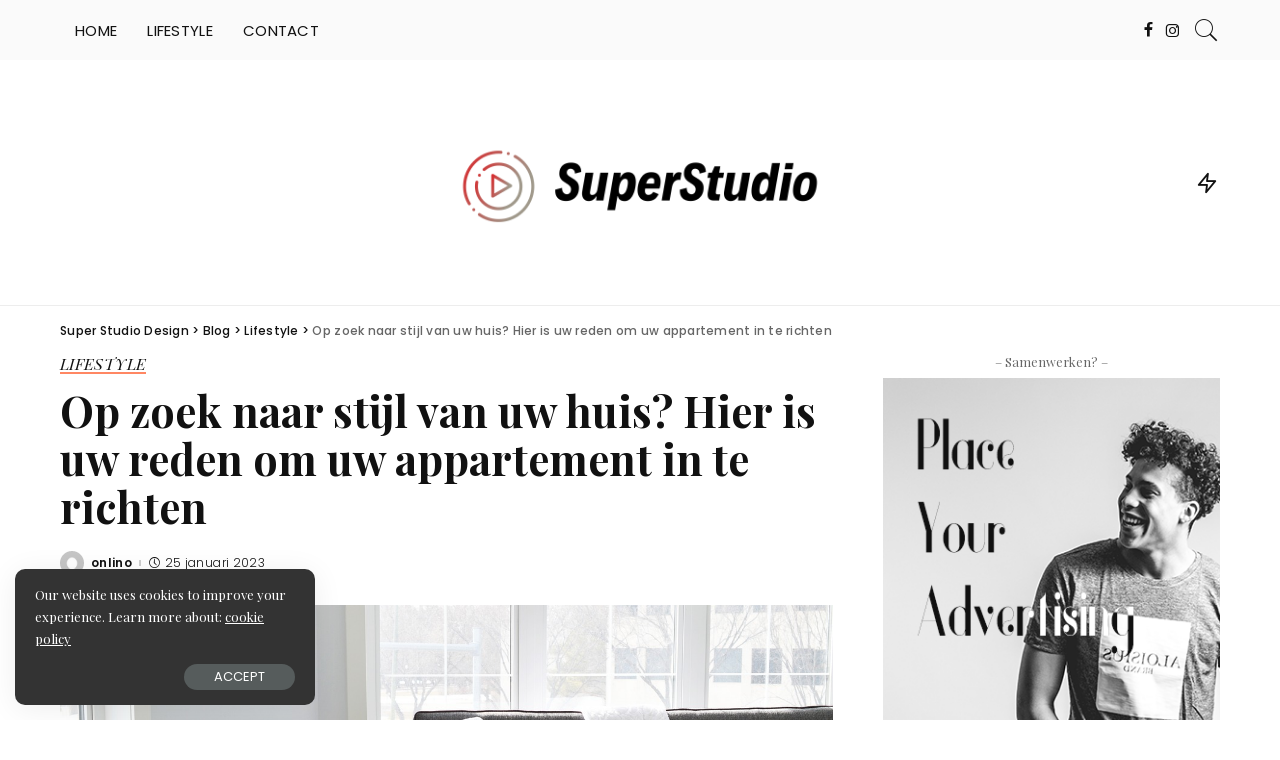

--- FILE ---
content_type: text/html; charset=UTF-8
request_url: https://www.superstudiodesign.nl/op-zoek-naar-stijl-van-uw-huis-hier-is-uw-reden-om-uw-appartement-in-te-richten/
body_size: 18872
content:
<!DOCTYPE html>
<html lang="nl">
<head>
	<script async src="https://pagead2.googlesyndication.com/pagead/js/adsbygoogle.js?client=ca-pub-4160373786611242"
     crossorigin="anonymous"></script>
	<meta charset="UTF-8">
	<meta http-equiv="X-UA-Compatible" content="IE=edge">
	<meta name="viewport" content="width=device-width, initial-scale=1">
	<link rel="profile" href="https://gmpg.org/xfn/11">
	<title>Op zoek naar stijl van uw huis? Hier is uw reden om uw appartement in te richten &#8211; Super Studio Design</title>
<meta name='robots' content='max-image-preview:large' />
<link rel='dns-prefetch' href='//fonts.googleapis.com' />
<link rel="alternate" type="application/rss+xml" title="Super Studio Design &raquo; feed" href="https://www.superstudiodesign.nl/feed/" />
<link rel="alternate" type="application/rss+xml" title="Super Studio Design &raquo; reactiesfeed" href="https://www.superstudiodesign.nl/comments/feed/" />
<script type="application/ld+json">{"@context":"https://schema.org","@type":"Organization","legalName":"Super Studio Design","url":"https://www.superstudiodesign.nl/","logo":"https://www.superstudiodesign.nl/wp-content/uploads/2020/06/default-e1593521361148.png","sameAs":["https://www.facebook.com/couturefashion.nl/","https://www.instagram.com/couturefashion.nl/"]}</script>
<script>
window._wpemojiSettings = {"baseUrl":"https:\/\/s.w.org\/images\/core\/emoji\/14.0.0\/72x72\/","ext":".png","svgUrl":"https:\/\/s.w.org\/images\/core\/emoji\/14.0.0\/svg\/","svgExt":".svg","source":{"concatemoji":"https:\/\/www.superstudiodesign.nl\/wp-includes\/js\/wp-emoji-release.min.js?ver=6.1.9"}};
/*! This file is auto-generated */
!function(e,a,t){var n,r,o,i=a.createElement("canvas"),p=i.getContext&&i.getContext("2d");function s(e,t){var a=String.fromCharCode,e=(p.clearRect(0,0,i.width,i.height),p.fillText(a.apply(this,e),0,0),i.toDataURL());return p.clearRect(0,0,i.width,i.height),p.fillText(a.apply(this,t),0,0),e===i.toDataURL()}function c(e){var t=a.createElement("script");t.src=e,t.defer=t.type="text/javascript",a.getElementsByTagName("head")[0].appendChild(t)}for(o=Array("flag","emoji"),t.supports={everything:!0,everythingExceptFlag:!0},r=0;r<o.length;r++)t.supports[o[r]]=function(e){if(p&&p.fillText)switch(p.textBaseline="top",p.font="600 32px Arial",e){case"flag":return s([127987,65039,8205,9895,65039],[127987,65039,8203,9895,65039])?!1:!s([55356,56826,55356,56819],[55356,56826,8203,55356,56819])&&!s([55356,57332,56128,56423,56128,56418,56128,56421,56128,56430,56128,56423,56128,56447],[55356,57332,8203,56128,56423,8203,56128,56418,8203,56128,56421,8203,56128,56430,8203,56128,56423,8203,56128,56447]);case"emoji":return!s([129777,127995,8205,129778,127999],[129777,127995,8203,129778,127999])}return!1}(o[r]),t.supports.everything=t.supports.everything&&t.supports[o[r]],"flag"!==o[r]&&(t.supports.everythingExceptFlag=t.supports.everythingExceptFlag&&t.supports[o[r]]);t.supports.everythingExceptFlag=t.supports.everythingExceptFlag&&!t.supports.flag,t.DOMReady=!1,t.readyCallback=function(){t.DOMReady=!0},t.supports.everything||(n=function(){t.readyCallback()},a.addEventListener?(a.addEventListener("DOMContentLoaded",n,!1),e.addEventListener("load",n,!1)):(e.attachEvent("onload",n),a.attachEvent("onreadystatechange",function(){"complete"===a.readyState&&t.readyCallback()})),(e=t.source||{}).concatemoji?c(e.concatemoji):e.wpemoji&&e.twemoji&&(c(e.twemoji),c(e.wpemoji)))}(window,document,window._wpemojiSettings);
</script>
<style>
img.wp-smiley,
img.emoji {
	display: inline !important;
	border: none !important;
	box-shadow: none !important;
	height: 1em !important;
	width: 1em !important;
	margin: 0 0.07em !important;
	vertical-align: -0.1em !important;
	background: none !important;
	padding: 0 !important;
}
</style>
	<link rel='stylesheet' id='pixwell-core-style-css' href='https://www.superstudiodesign.nl/wp-content/plugins/pixwell-core/assets/core.css?ver=2.3' media='all' />
<link rel='stylesheet' id='google-font-quicksand-montserrat-poppins-css' href='https://fonts.googleapis.com/css?family=Quicksand%3A300%2C400%2C500%2C600%2C700%7CMontserrat%3A400%2C400i%2C500%2C600%2C700%2C900%7CPoppins%3A400%2C400i%2C700%2C700i&#038;subset=latin%2Clatin-ext&#038;ver=2.3' media='all' />
<link rel='stylesheet' id='wp-block-library-css' href='https://www.superstudiodesign.nl/wp-includes/css/dist/block-library/style.min.css?ver=6.1.9' media='all' />
<link rel='stylesheet' id='classic-theme-styles-css' href='https://www.superstudiodesign.nl/wp-includes/css/classic-themes.min.css?ver=1' media='all' />
<style id='global-styles-inline-css'>
body{--wp--preset--color--black: #000000;--wp--preset--color--cyan-bluish-gray: #abb8c3;--wp--preset--color--white: #ffffff;--wp--preset--color--pale-pink: #f78da7;--wp--preset--color--vivid-red: #cf2e2e;--wp--preset--color--luminous-vivid-orange: #ff6900;--wp--preset--color--luminous-vivid-amber: #fcb900;--wp--preset--color--light-green-cyan: #7bdcb5;--wp--preset--color--vivid-green-cyan: #00d084;--wp--preset--color--pale-cyan-blue: #8ed1fc;--wp--preset--color--vivid-cyan-blue: #0693e3;--wp--preset--color--vivid-purple: #9b51e0;--wp--preset--gradient--vivid-cyan-blue-to-vivid-purple: linear-gradient(135deg,rgba(6,147,227,1) 0%,rgb(155,81,224) 100%);--wp--preset--gradient--light-green-cyan-to-vivid-green-cyan: linear-gradient(135deg,rgb(122,220,180) 0%,rgb(0,208,130) 100%);--wp--preset--gradient--luminous-vivid-amber-to-luminous-vivid-orange: linear-gradient(135deg,rgba(252,185,0,1) 0%,rgba(255,105,0,1) 100%);--wp--preset--gradient--luminous-vivid-orange-to-vivid-red: linear-gradient(135deg,rgba(255,105,0,1) 0%,rgb(207,46,46) 100%);--wp--preset--gradient--very-light-gray-to-cyan-bluish-gray: linear-gradient(135deg,rgb(238,238,238) 0%,rgb(169,184,195) 100%);--wp--preset--gradient--cool-to-warm-spectrum: linear-gradient(135deg,rgb(74,234,220) 0%,rgb(151,120,209) 20%,rgb(207,42,186) 40%,rgb(238,44,130) 60%,rgb(251,105,98) 80%,rgb(254,248,76) 100%);--wp--preset--gradient--blush-light-purple: linear-gradient(135deg,rgb(255,206,236) 0%,rgb(152,150,240) 100%);--wp--preset--gradient--blush-bordeaux: linear-gradient(135deg,rgb(254,205,165) 0%,rgb(254,45,45) 50%,rgb(107,0,62) 100%);--wp--preset--gradient--luminous-dusk: linear-gradient(135deg,rgb(255,203,112) 0%,rgb(199,81,192) 50%,rgb(65,88,208) 100%);--wp--preset--gradient--pale-ocean: linear-gradient(135deg,rgb(255,245,203) 0%,rgb(182,227,212) 50%,rgb(51,167,181) 100%);--wp--preset--gradient--electric-grass: linear-gradient(135deg,rgb(202,248,128) 0%,rgb(113,206,126) 100%);--wp--preset--gradient--midnight: linear-gradient(135deg,rgb(2,3,129) 0%,rgb(40,116,252) 100%);--wp--preset--duotone--dark-grayscale: url('#wp-duotone-dark-grayscale');--wp--preset--duotone--grayscale: url('#wp-duotone-grayscale');--wp--preset--duotone--purple-yellow: url('#wp-duotone-purple-yellow');--wp--preset--duotone--blue-red: url('#wp-duotone-blue-red');--wp--preset--duotone--midnight: url('#wp-duotone-midnight');--wp--preset--duotone--magenta-yellow: url('#wp-duotone-magenta-yellow');--wp--preset--duotone--purple-green: url('#wp-duotone-purple-green');--wp--preset--duotone--blue-orange: url('#wp-duotone-blue-orange');--wp--preset--font-size--small: 13px;--wp--preset--font-size--medium: 20px;--wp--preset--font-size--large: 36px;--wp--preset--font-size--x-large: 42px;--wp--preset--spacing--20: 0.44rem;--wp--preset--spacing--30: 0.67rem;--wp--preset--spacing--40: 1rem;--wp--preset--spacing--50: 1.5rem;--wp--preset--spacing--60: 2.25rem;--wp--preset--spacing--70: 3.38rem;--wp--preset--spacing--80: 5.06rem;}:where(.is-layout-flex){gap: 0.5em;}body .is-layout-flow > .alignleft{float: left;margin-inline-start: 0;margin-inline-end: 2em;}body .is-layout-flow > .alignright{float: right;margin-inline-start: 2em;margin-inline-end: 0;}body .is-layout-flow > .aligncenter{margin-left: auto !important;margin-right: auto !important;}body .is-layout-constrained > .alignleft{float: left;margin-inline-start: 0;margin-inline-end: 2em;}body .is-layout-constrained > .alignright{float: right;margin-inline-start: 2em;margin-inline-end: 0;}body .is-layout-constrained > .aligncenter{margin-left: auto !important;margin-right: auto !important;}body .is-layout-constrained > :where(:not(.alignleft):not(.alignright):not(.alignfull)){max-width: var(--wp--style--global--content-size);margin-left: auto !important;margin-right: auto !important;}body .is-layout-constrained > .alignwide{max-width: var(--wp--style--global--wide-size);}body .is-layout-flex{display: flex;}body .is-layout-flex{flex-wrap: wrap;align-items: center;}body .is-layout-flex > *{margin: 0;}:where(.wp-block-columns.is-layout-flex){gap: 2em;}.has-black-color{color: var(--wp--preset--color--black) !important;}.has-cyan-bluish-gray-color{color: var(--wp--preset--color--cyan-bluish-gray) !important;}.has-white-color{color: var(--wp--preset--color--white) !important;}.has-pale-pink-color{color: var(--wp--preset--color--pale-pink) !important;}.has-vivid-red-color{color: var(--wp--preset--color--vivid-red) !important;}.has-luminous-vivid-orange-color{color: var(--wp--preset--color--luminous-vivid-orange) !important;}.has-luminous-vivid-amber-color{color: var(--wp--preset--color--luminous-vivid-amber) !important;}.has-light-green-cyan-color{color: var(--wp--preset--color--light-green-cyan) !important;}.has-vivid-green-cyan-color{color: var(--wp--preset--color--vivid-green-cyan) !important;}.has-pale-cyan-blue-color{color: var(--wp--preset--color--pale-cyan-blue) !important;}.has-vivid-cyan-blue-color{color: var(--wp--preset--color--vivid-cyan-blue) !important;}.has-vivid-purple-color{color: var(--wp--preset--color--vivid-purple) !important;}.has-black-background-color{background-color: var(--wp--preset--color--black) !important;}.has-cyan-bluish-gray-background-color{background-color: var(--wp--preset--color--cyan-bluish-gray) !important;}.has-white-background-color{background-color: var(--wp--preset--color--white) !important;}.has-pale-pink-background-color{background-color: var(--wp--preset--color--pale-pink) !important;}.has-vivid-red-background-color{background-color: var(--wp--preset--color--vivid-red) !important;}.has-luminous-vivid-orange-background-color{background-color: var(--wp--preset--color--luminous-vivid-orange) !important;}.has-luminous-vivid-amber-background-color{background-color: var(--wp--preset--color--luminous-vivid-amber) !important;}.has-light-green-cyan-background-color{background-color: var(--wp--preset--color--light-green-cyan) !important;}.has-vivid-green-cyan-background-color{background-color: var(--wp--preset--color--vivid-green-cyan) !important;}.has-pale-cyan-blue-background-color{background-color: var(--wp--preset--color--pale-cyan-blue) !important;}.has-vivid-cyan-blue-background-color{background-color: var(--wp--preset--color--vivid-cyan-blue) !important;}.has-vivid-purple-background-color{background-color: var(--wp--preset--color--vivid-purple) !important;}.has-black-border-color{border-color: var(--wp--preset--color--black) !important;}.has-cyan-bluish-gray-border-color{border-color: var(--wp--preset--color--cyan-bluish-gray) !important;}.has-white-border-color{border-color: var(--wp--preset--color--white) !important;}.has-pale-pink-border-color{border-color: var(--wp--preset--color--pale-pink) !important;}.has-vivid-red-border-color{border-color: var(--wp--preset--color--vivid-red) !important;}.has-luminous-vivid-orange-border-color{border-color: var(--wp--preset--color--luminous-vivid-orange) !important;}.has-luminous-vivid-amber-border-color{border-color: var(--wp--preset--color--luminous-vivid-amber) !important;}.has-light-green-cyan-border-color{border-color: var(--wp--preset--color--light-green-cyan) !important;}.has-vivid-green-cyan-border-color{border-color: var(--wp--preset--color--vivid-green-cyan) !important;}.has-pale-cyan-blue-border-color{border-color: var(--wp--preset--color--pale-cyan-blue) !important;}.has-vivid-cyan-blue-border-color{border-color: var(--wp--preset--color--vivid-cyan-blue) !important;}.has-vivid-purple-border-color{border-color: var(--wp--preset--color--vivid-purple) !important;}.has-vivid-cyan-blue-to-vivid-purple-gradient-background{background: var(--wp--preset--gradient--vivid-cyan-blue-to-vivid-purple) !important;}.has-light-green-cyan-to-vivid-green-cyan-gradient-background{background: var(--wp--preset--gradient--light-green-cyan-to-vivid-green-cyan) !important;}.has-luminous-vivid-amber-to-luminous-vivid-orange-gradient-background{background: var(--wp--preset--gradient--luminous-vivid-amber-to-luminous-vivid-orange) !important;}.has-luminous-vivid-orange-to-vivid-red-gradient-background{background: var(--wp--preset--gradient--luminous-vivid-orange-to-vivid-red) !important;}.has-very-light-gray-to-cyan-bluish-gray-gradient-background{background: var(--wp--preset--gradient--very-light-gray-to-cyan-bluish-gray) !important;}.has-cool-to-warm-spectrum-gradient-background{background: var(--wp--preset--gradient--cool-to-warm-spectrum) !important;}.has-blush-light-purple-gradient-background{background: var(--wp--preset--gradient--blush-light-purple) !important;}.has-blush-bordeaux-gradient-background{background: var(--wp--preset--gradient--blush-bordeaux) !important;}.has-luminous-dusk-gradient-background{background: var(--wp--preset--gradient--luminous-dusk) !important;}.has-pale-ocean-gradient-background{background: var(--wp--preset--gradient--pale-ocean) !important;}.has-electric-grass-gradient-background{background: var(--wp--preset--gradient--electric-grass) !important;}.has-midnight-gradient-background{background: var(--wp--preset--gradient--midnight) !important;}.has-small-font-size{font-size: var(--wp--preset--font-size--small) !important;}.has-medium-font-size{font-size: var(--wp--preset--font-size--medium) !important;}.has-large-font-size{font-size: var(--wp--preset--font-size--large) !important;}.has-x-large-font-size{font-size: var(--wp--preset--font-size--x-large) !important;}
.wp-block-navigation a:where(:not(.wp-element-button)){color: inherit;}
:where(.wp-block-columns.is-layout-flex){gap: 2em;}
.wp-block-pullquote{font-size: 1.5em;line-height: 1.6;}
</style>
<link rel='stylesheet' id='dashicons-css' href='https://www.superstudiodesign.nl/wp-includes/css/dashicons.min.css?ver=6.1.9' media='all' />
<link rel='stylesheet' id='post-views-counter-frontend-css' href='https://www.superstudiodesign.nl/wp-content/plugins/post-views-counter/css/frontend.min.css?ver=1.4.7' media='all' />
<link rel='stylesheet' id='ez-toc-css' href='https://www.superstudiodesign.nl/wp-content/plugins/easy-table-of-contents/assets/css/screen.min.css?ver=2.0.80' media='all' />
<style id='ez-toc-inline-css'>
div#ez-toc-container .ez-toc-title {font-size: 120%;}div#ez-toc-container .ez-toc-title {font-weight: 500;}div#ez-toc-container ul li , div#ez-toc-container ul li a {font-size: 95%;}div#ez-toc-container ul li , div#ez-toc-container ul li a {font-weight: 500;}div#ez-toc-container nav ul ul li {font-size: 90%;}.ez-toc-box-title {font-weight: bold; margin-bottom: 10px; text-align: center; text-transform: uppercase; letter-spacing: 1px; color: #666; padding-bottom: 5px;position:absolute;top:-4%;left:5%;background-color: inherit;transition: top 0.3s ease;}.ez-toc-box-title.toc-closed {top:-25%;}
</style>
<link rel='stylesheet' id='pixwell-icons-css' href='https://www.superstudiodesign.nl/wp-content/themes/pixwell/assets/css/rb-icon.css?ver=2.3' media='all' />
<link rel='stylesheet' id='pixwell-main-css' href='https://www.superstudiodesign.nl/wp-content/themes/pixwell/assets/css/main.css?ver=2.3' media='all' />
<link rel='stylesheet' id='pixwell-responsive-css' href='https://www.superstudiodesign.nl/wp-content/themes/pixwell/assets/css/responsive.css?ver=2.3' media='all' />
<link rel='stylesheet' id='pixwell-style-css' href='https://www.superstudiodesign.nl/wp-content/themes/pixwell/style.css?ver=2.3' media='all' />
<style id='pixwell-style-inline-css'>
html { font-size: 17px; }.instagram-box.box-intro { background-color: #111111; }.header-wrap .navbar-wrap:not(.transparent-navbar-wrap) .cart-counter, .header-wrap:not(.header-float) .navbar-wrap .rb-counter,.header-wrap:not(.header-float) .is-light-text .rb-counter, .header-float .section-sticky .rb-counter {background-color: #111111;}.header-5 .btn-toggle-wrap, .header-5 .section-sticky .logo-wrap,.header-5 .main-menu > li > a, .header-5 .navbar-right {color: #111111;}.navbar-wrap .navbar-social a:hover {color: #111111;opacity: .7; }.main-menu .sub-menu { color: #111111;}.main-menu > li.menu-item-has-children > .sub-menu:before {}.main-menu > li > a:hover, .nav-search-link:hover,.main-menu > li.current-menu-item > a, .header-wrap .cart-link:hover {color: #ff7268;}.main-menu > li>  a > span:before {display: none; }.navbar-wrap .navbar-social a:hover {color: #ff7268;opacity: 1; }.main-menu .sub-menu a:not(.p-url):hover > span {color: #ff7268;}.main-menu a > span:before {display: none; }.mobile-nav-inner {}.off-canvas-header { background-image: url("https://www.superstudiodesign.nl/wp-content/uploads/2019/08/ls-bg.jpg")}.off-canvas-wrap { background-color: #111111 !important; }input[type="submit"]:hover, input[type="submit"]:focus, button:hover, button:focus,input[type="button"]:hover, input[type="button"]:focus,.post-edit-link:hover, a.pagination-link:hover, a.page-numbers:hover,.post-page-numbers:hover, a.loadmore-link:hover, .pagination-simple .page-numbers:hover,#off-canvas-close-btn:hover, #off-canvas-close-btn:focus,.off-canvas-subscribe a, .block-header-3 .block-title:before,.cookie-accept:hover, .entry-footer a:hover, .box-comment-btn:hover,a.comment-reply-link:hover, .review-info, .entry-content a.wp-block-button__link:hover,#wp-calendar tbody a:hover, .instagram-box.box-intro:hover, .banner-btn a, .headerstrip-btn a,.is-light-text .widget:not(.woocommerce) .count,.rb-newsletter.is-light-text button.newsletter-submit,.cat-icon-round .cat-info-el, .cat-icon-radius .cat-info-el,.cat-icon-square .cat-info-el:before, .entry-content .wpcf7 label:before,body .cooked-recipe-directions .cooked-direction-number, span.cooked-taxonomy a:hover,.widget_categories a:hover .count, .widget_archive a:hover .count,.wp-block-categories-list a:hover .count, .wp-block-categories-list a:hover .count,.entry-content .wp-block-file .wp-block-file__button, #wp-calendar td#today,.mfp-close:hover, .is-light-text .mfp-close:hover, #rb-close-newsletter:hover,.tagcloud a:hover, .tagcloud a:focus, .is-light-text .tagcloud a:hover, .is-light-text .tagcloud a:focus,input[type="checkbox"].newsletter-checkbox:checked + label:before{ background-color: #ff7268}.page-edit-link:hover, .rb-menu > li.current-menu-item > a > span:before,.p-url:hover, .p-url:focus, .p-wrap .p-url:hover,.p-wrap .p-url:focus, .p-link:hover span, .p-link:hover i,.meta-info-el a:hover, .sponsor-label, .block-header-3 .block-title:before,.subscribe-box .mc4wp-form-fields input[type="submit"]:hover + i,.entry-content p a:not(button), .comment-content a,.author-title a, .logged-in-as a:hover, .comment-list .logged-in-as a:hover,.gallery-list-label a:hover, .review-el .review-stars,.share-total, .breadcrumb a:hover, span.not-found-label, .return-home:hover, .section-not-found .page-content .return-home:hover,.subscribe-box .rb-newsletter.is-light-text button.newsletter-submit-icon:hover,.subscribe-box .rb-newsletter button.newsletter-submit-icon:hover,.fw-category-1 .cat-list-item:hover .cat-list-name, .fw-category-1.is-light-text .cat-list-item:hover .cat-list-name,body .cooked-icon-recipe-icon, .comment-list .comment-reply-title small a:hover,.widget_pages a:hover, .widget_meta a:hover, .widget_categories a:hover,.entry-content .wp-block-categories-list a:hover, .entry-content .wp-block-archives-list a:hover,.widget_archive a:hover, .widget.widget_nav_menu a:hover,  .p-grid-4.is-pop-style .p-header .counter-index,.twitter-content.entry-summary a:hover,.read-it-later:hover, .read-it-later:focus, .address-info a:hover,.gallery-popup-content .image-popup-description a:hover, .gallery-popup-content .image-popup-description a:focus,.entry-content ul.wp-block-latest-posts a:hover, .widget_recent_entries a:hover, .recentcomments a:hover, a.rsswidget:hover,.entry-content .wp-block-latest-comments__comment-meta a:hover,.entry-content .cooked-recipe-info .cooked-author a:hover, .entry-content a:not(button), .comment-content a,.about-desc a:hover, .is-light-text .about-desc a:hover, .portfolio-info-el:hover,.portfolio-nav a:hover, .portfolio-nav-next a:hover > i{ color: #ff7268}.is-style-outline a.wp-block-button__link:hover{ color: #ff7268!important}a.comment-reply-link:hover, .navbar-holder.is-light-text .header-lightbox,input[type="checkbox"].newsletter-checkbox:checked + label:before{ border-color: #ff7268}.category .category-header .header-holder{ background-color: #f2f2f2}.comment-content, .single-bottom-share a:nth-child(1) span, .single-bottom-share a:nth-child(2) span, p.logged-in-as{ font-size: 15px; }.tipsy, .additional-meta, .sponsor-label, .sponsor-link, .entry-footer .tag-label,.box-nav .nav-label, .left-article-label, .share-label, .rss-date,.wp-block-latest-posts__post-date, .wp-block-latest-comments__comment-date,.image-caption, .wp-caption-text, .gallery-caption, .entry-content .wp-block-audio figcaption,.entry-content .wp-block-video figcaption, .entry-content .wp-block-image figcaption,.entry-content .wp-block-gallery .blocks-gallery-image figcaption,.entry-content .wp-block-gallery .blocks-gallery-item figcaption,.subscribe-content .desc, .follower-el .right-el, .author-job, .comment-metadata{ font-family: Poppins; }.tipsy, .additional-meta, .sponsor-label, .entry-footer .tag-label,.box-nav .nav-label, .left-article-label, .share-label, .rss-date,.wp-block-latest-posts__post-date, .wp-block-latest-comments__comment-date,.image-caption, .wp-caption-text, .gallery-caption, .entry-content .wp-block-audio figcaption,.entry-content .wp-block-video figcaption, .entry-content .wp-block-image figcaption,.entry-content .wp-block-gallery .blocks-gallery-image figcaption,.entry-content .wp-block-gallery .blocks-gallery-item figcaption,.subscribe-content .desc, .follower-el .right-el, .author-job, .comment-metadata{ font-weight: 300; }.tipsy, .additional-meta, .sponsor-label, .sponsor-link, .entry-footer .tag-label,.box-nav .nav-label, .left-article-label, .share-label, .rss-date,.wp-block-latest-posts__post-date, .wp-block-latest-comments__comment-date,.subscribe-content .desc, .author-job{ font-size: 12px; }.image-caption, .wp-caption-text, .gallery-caption, .entry-content .wp-block-audio figcaption,.entry-content .wp-block-video figcaption, .entry-content .wp-block-image figcaption,.entry-content .wp-block-gallery .blocks-gallery-image figcaption,.entry-content .wp-block-gallery .blocks-gallery-item figcaption,.comment-metadata, .follower-el .right-el{ font-size: 13px; }.sponsor-link{ font-family: Poppins; }.sponsor-link{ font-weight: 600; }.sponsor-link{ text-transform: none; }.entry-footer a, .tagcloud a, .entry-footer .source, .entry-footer .via-el{ font-family: Playfair Display SC; }.entry-footer a, .tagcloud a, .entry-footer .source, .entry-footer .via-el{ font-weight: 400; }.entry-footer a, .tagcloud a, .entry-footer .source, .entry-footer .via-el{ font-size: 16px !important; }.entry-footer a, .tagcloud a, .entry-footer .source, .entry-footer .via-el{ font-style: italic; }.entry-footer a, .tagcloud a, .entry-footer .source, .entry-footer .via-el{ text-transform: uppercase; }.p-link, .rb-cookie .cookie-accept, a.comment-reply-link, .comment-list .comment-reply-title small a,.banner-btn a, .headerstrip-btn a, input[type="submit"], button, .pagination-wrap{ font-family: Poppins; }.p-link, .rb-cookie .cookie-accept, a.comment-reply-link, .comment-list .comment-reply-title small a,.banner-btn a, .headerstrip-btn a, input[type="submit"], button, .pagination-wrap{ font-weight: 400; }.p-link, .rb-cookie .cookie-accept, a.comment-reply-link, .comment-list .comment-reply-title small a,.banner-btn a, .headerstrip-btn a, input[type="submit"], button, .pagination-wrap{ font-size: 13px; }.p-link, .rb-cookie .cookie-accept, a.comment-reply-link, .comment-list .comment-reply-title small a,.banner-btn a, .headerstrip-btn a, input[type="submit"], button, .pagination-wrap{ text-transform: uppercase; }select, textarea, input[type="text"], input[type="tel"], input[type="email"], input[type="url"],input[type="search"], input[type="number"]{ font-family: Poppins; }select, input[type="text"], input[type="tel"], input[type="email"], input[type="url"],input[type="search"], input[type="number"]{ font-size: 12px; }textarea{ font-size: 12px !important; }select, textarea, input[type="text"], input[type="tel"], input[type="email"], input[type="url"],input[type="search"], input[type="number"]{ font-weight: 400; }.footer-menu-inner, .widget_recent_comments .recentcomments > a:last-child,.wp-block-latest-comments__comment-link, .wp-block-latest-posts__list a,.widget_recent_entries li, .wp-block-quote p, blockquote p, .widget_rss li,.wp-block-latest-posts li, .wp-block-latest-comments__comment-link{ font-family: Playfair Display; }.footer-menu-inner, .widget_recent_comments .recentcomments > a:last-child,.wp-block-latest-comments__comment-link, .wp-block-latest-posts__list a,.widget_recent_entries li, .wp-block-quote p, blockquote p, .widget_rss li,.wp-block-latest-posts li, .wp-block-latest-comments__comment-link{ font-weight: 700; } .widget_pages .page_item, .widget_meta li,.widget_categories .cat-item, .widget_archive li, .widget.widget_nav_menu .menu-item,.wp-block-archives-list li, .wp-block-categories-list li{ font-family: Poppins; }.widget_pages .page_item, .widget_meta li,.widget_categories .cat-item, .widget_archive li, .widget.widget_nav_menu .menu-item,.wp-block-archives-list li, .wp-block-categories-list li{ font-size: 13px; }.widget_pages .page_item, .widget_meta li,.widget_categories .cat-item, .widget_archive li, .widget.widget_nav_menu .menu-item,.wp-block-archives-list li, .wp-block-categories-list li{ font-weight: 400; }@media only screen and (max-width: 767px) {.entry-content { font-size: .90rem; }.p-wrap .entry-summary, .twitter-content.entry-summary, .element-desc, .subscribe-description,.copyright-inner > *, .summary-content, .pros-cons-wrap ul li,.gallery-popup-content .image-popup-description > *{ font-size: .76rem; }}@media only screen and (max-width: 991px) {.block-header-2 .block-title, .block-header-5 .block-title { font-size: 25px; }}@media only screen and (max-width: 767px) {.block-header-2 .block-title, .block-header-5 .block-title { font-size: 22px; }}@media only screen and (max-width: 1024px) {}@media only screen and (max-width: 991px) {}@media only screen and (max-width: 767px) {}
</style>
<link rel='stylesheet' id='redux-google-fonts-pixwell_theme_options-css' href='https://fonts.googleapis.com/css?family=Poppins%3A400%2C300%2C600%2C500%7CPlayfair+Display%3A400%2C700%2C900%2C400italic%2C700italic%2C900italic%7CPlayfair+Display+SC%3A400italic&#038;subset=latin-ext&#038;ver=1593531410' media='all' />
<script src='https://www.superstudiodesign.nl/wp-includes/js/jquery/jquery.min.js?ver=3.6.1' id='jquery-core-js'></script>
<script src='https://www.superstudiodesign.nl/wp-includes/js/jquery/jquery-migrate.min.js?ver=3.3.2' id='jquery-migrate-js'></script>
<!--[if lt IE 9]>
<script src='https://www.superstudiodesign.nl/wp-content/themes/pixwell/assets/js/html5shiv.min.js?ver=3.7.3' id='html5-js'></script>
<![endif]-->
<link rel="https://api.w.org/" href="https://www.superstudiodesign.nl/wp-json/" /><link rel="alternate" type="application/json" href="https://www.superstudiodesign.nl/wp-json/wp/v2/posts/1722" /><link rel="EditURI" type="application/rsd+xml" title="RSD" href="https://www.superstudiodesign.nl/xmlrpc.php?rsd" />
<link rel="wlwmanifest" type="application/wlwmanifest+xml" href="https://www.superstudiodesign.nl/wp-includes/wlwmanifest.xml" />
<meta name="generator" content="WordPress 6.1.9" />
<link rel="canonical" href="https://www.superstudiodesign.nl/op-zoek-naar-stijl-van-uw-huis-hier-is-uw-reden-om-uw-appartement-in-te-richten/" />
<link rel='shortlink' href='https://www.superstudiodesign.nl/?p=1722' />
<link rel="alternate" type="application/json+oembed" href="https://www.superstudiodesign.nl/wp-json/oembed/1.0/embed?url=https%3A%2F%2Fwww.superstudiodesign.nl%2Fop-zoek-naar-stijl-van-uw-huis-hier-is-uw-reden-om-uw-appartement-in-te-richten%2F" />
<link rel="alternate" type="text/xml+oembed" href="https://www.superstudiodesign.nl/wp-json/oembed/1.0/embed?url=https%3A%2F%2Fwww.superstudiodesign.nl%2Fop-zoek-naar-stijl-van-uw-huis-hier-is-uw-reden-om-uw-appartement-in-te-richten%2F&#038;format=xml" />
<script type="application/ld+json">{"@context":"https://schema.org","@type":"WebSite","@id":"https://www.superstudiodesign.nl/#website","url":"https://www.superstudiodesign.nl/","name":"Super Studio Design","potentialAction":{"@type":"SearchAction","target":"https://www.superstudiodesign.nl/?s={search_term_string}","query-input":"required name=search_term_string"}}</script>
		<meta property="og:title" content="Op zoek naar stijl van uw huis? Hier is uw reden om uw appartement in te richten"/>
				<meta property="og:url" content="https://www.superstudiodesign.nl/op-zoek-naar-stijl-van-uw-huis-hier-is-uw-reden-om-uw-appartement-in-te-richten/"/>
		<meta property="og:site_name" content="Super Studio Design"/>
					<meta property="og:image" content="https://www.superstudiodesign.nl/wp-content/uploads/2023/01/hash0efc1198df3623f14203c79ba4e636befilename4401.jpg"/>
		<link rel="icon" href="https://www.superstudiodesign.nl/wp-content/uploads/2020/06/cropped-cover-32x32.png" sizes="32x32" />
<link rel="icon" href="https://www.superstudiodesign.nl/wp-content/uploads/2020/06/cropped-cover-192x192.png" sizes="192x192" />
<link rel="apple-touch-icon" href="https://www.superstudiodesign.nl/wp-content/uploads/2020/06/cropped-cover-180x180.png" />
<meta name="msapplication-TileImage" content="https://www.superstudiodesign.nl/wp-content/uploads/2020/06/cropped-cover-270x270.png" />
		<style id="wp-custom-css">
			.grid-fmasonry .grid-el.rb-masonry:nth-child(8) img {
    object-position: 50% 33%;
}		</style>
		<style type="text/css" title="dynamic-css" class="options-output">.main-menu > li > a,.off-canvas-menu > li > a{font-family:Poppins;text-transform:uppercase;font-weight:400;font-style:normal;font-size:15px;}.main-menu .sub-menu:not(.sub-mega),.off-canvas-menu .sub-menu{font-family:Poppins;text-transform:capitalize;font-weight:400;font-style:normal;font-size:13px;}.footer-wrap{background-color:#111111;}.footer-menu-inner{font-family:Poppins;text-transform:uppercase;font-weight:400;font-style:normal;font-size:14px;}html{font-family:"Playfair Display",Arial, Helvetica, sans-serif;font-weight:normal;font-style:normal;color:#111111;font-size:17px;}.p-wrap .entry-summary,.twitter-content.entry-summary,.author-description,.rssSummary{font-family:"Playfair Display";text-transform:none;font-weight:400;font-style:normal;font-size:15px;}h1, .h1{font-family:"Playfair Display";font-weight:700;font-style:normal;}h2, .h2{font-family:"Playfair Display";font-weight:700;font-style:normal;}h3, .h3{font-family:"Playfair Display";font-weight:700;font-style:normal;}h4, .h4{font-family:"Playfair Display";font-weight:700;font-style:normal;}h5, .h5{font-family:"Playfair Display";font-weight:700;font-style:normal;}h6, .h6{font-family:"Playfair Display";font-weight:700;font-style:normal;}.p-cat-info{font-family:"Playfair Display SC";text-transform:uppercase;font-weight:400;font-style:italic;font-size:16px;}.p-meta-info, .wp-block-latest-posts__post-date{font-family:Poppins;font-weight:300;font-style:normal;color:#111111;font-size:12px;}.meta-info-author.author{font-family:Poppins;text-transform:none;font-weight:600;font-style:normal;color:#111111;font-size:12px;}.breadcrumb{font-family:Poppins;font-weight:500;font-style:normal;font-size:12px;}.block-title, .block-header .block-title{font-family:"Playfair Display";text-transform:uppercase;font-weight:400;font-style:normal;font-size:30px;}.ajax-quick-filter,.block-view-more{font-family:Poppins;font-weight:400;font-style:normal;font-size:13px;}.widget-title{font-family:"Playfair Display";text-transform:none;font-weight:700;font-style:normal;font-size:18px;}body .widget.widget_nav_menu .menu-item{font-family:Poppins;text-transform:uppercase;font-weight:400;font-style:normal;font-size:13px;}</style></head>
<body data-rsssl=1 class="post-template-default single single-post postid-1722 single-format-standard wp-embed-responsive is-single-1 sticky-nav smart-sticky is-tooltips is-backtop block-header-5 w-header-2 cat-icon-line is-meta-border ele-round is-parallax-feat is-fmask is-dark-pag mh-p-link mh-p-excerpt">
<div id="site" class="site">
		<aside id="off-canvas-section" class="off-canvas-wrap dark-style is-light-text is-hidden">
			<div class="close-panel-wrap tooltips-n">
				<a href="#" id="off-canvas-close-btn" title="Close Panel"><i class="btn-close"></i></a>
			</div>
			<div class="off-canvas-holder">
									<div class="off-canvas-header is-light-text">
						<div class="header-inner">
															<a href="https://www.superstudiodesign.nl/" class="off-canvas-logo">
									<img src="https://www.superstudiodesign.nl/wp-content/uploads/2019/08/log-ls.png" alt="Super Studio Design">
								</a>
														<aside class="inner-bottom">
																	<div class="off-canvas-social">
										<a class="social-link-facebook" title="Facebook" href="https://www.facebook.com/couturefashion.nl/" target="_blank"><i class="rbi rbi-facebook"></i></a><a class="social-link-instagram" title="Instagram" href="https://www.instagram.com/couturefashion.nl/" target="_blank"><i class="rbi rbi-instagram"></i></a>									</div>
																	<div class="inner-bottom-right">
										<aside class="bookmark-section">
	<a class="bookmark-link" href="#" title="Bookmarks">
		<span class="bookmark-icon"><i class="rbi rbi-book"></i><span class="bookmark-counter rb-counter">0</span></span>
	</a>
</aside>									</div>
															</aside>
						</div>
					</div>
								<div class="off-canvas-inner">
					<nav id="off-canvas-nav" class="off-canvas-nav">
						<ul id="off-canvas-menu" class="off-canvas-menu rb-menu is-clicked"><li id="menu-item-1629" class="menu-item menu-item-type-post_type menu-item-object-page menu-item-home menu-item-1629"><a href="https://www.superstudiodesign.nl/"><span>Home</span></a></li>
<li id="menu-item-1625" class="menu-item menu-item-type-taxonomy menu-item-object-category current-post-ancestor current-menu-parent current-post-parent menu-item-1625"><a href="https://www.superstudiodesign.nl/category/lifestyle/"><span>Lifestyle</span></a></li>
<li id="menu-item-1630" class="menu-item menu-item-type-post_type menu-item-object-page menu-item-1630"><a href="https://www.superstudiodesign.nl/contact/"><span>Contact</span></a></li>
</ul>					</nav>
									</div>
			</div>
		</aside>
	<div class="site-outer">
	<div class="site-mask"></div>
	<header id="site-header" class="header-wrap header-7">
	<div class="navbar-outer">
		<div class="navbar-wrap">
				<aside id="mobile-navbar" class="mobile-navbar">
		<div class="mobile-nav-inner rb-p20-gutter">
							<div class="m-nav-left">
					<a href="#" class="off-canvas-trigger btn-toggle-wrap"><span class="btn-toggle"><span class="off-canvas-toggle"><span class="icon-toggle"></span></span></span></a>
				</div>
				<div class="m-nav-centered">
						<aside class="logo-mobile-wrap is-logo-image">
		<a href="https://www.superstudiodesign.nl/" class="logo-mobile">
			<img height="300" width="800" src="https://www.superstudiodesign.nl/wp-content/uploads/2020/06/default-e1593521361148.png" alt="Super Studio Design">
		</a>
	</aside>
				</div>
				<div class="m-nav-right">
															<div class="mobile-search">
	<a href="#" title="Search" class="search-icon nav-search-link"><i class="rbi rbi-search-light"></i></a>
	<div class="navbar-search-popup header-lightbox">
		<div class="navbar-search-form"><form role="search" method="get" class="search-form" action="https://www.superstudiodesign.nl/">
				<label>
					<span class="screen-reader-text">Zoeken naar:</span>
					<input type="search" class="search-field" placeholder="Zoeken &hellip;" value="" name="s" />
				</label>
				<input type="submit" class="search-submit" value="Zoeken" />
			</form></div>
	</div>
</div>
				</div>
					</div>
	</aside>
	<aside id="mobile-sticky-nav" class="mobile-sticky-nav">
		<div class="mobile-navbar mobile-sticky-inner">
			<div class="mobile-nav-inner rb-p20-gutter">
									<div class="m-nav-left">
						<a href="#" class="off-canvas-trigger btn-toggle-wrap"><span class="btn-toggle"><span class="off-canvas-toggle"><span class="icon-toggle"></span></span></span></a>
					</div>
					<div class="m-nav-centered">
							<aside class="logo-mobile-wrap is-logo-image">
		<a href="https://www.superstudiodesign.nl/" class="logo-mobile">
			<img height="300" width="800" src="https://www.superstudiodesign.nl/wp-content/uploads/2020/06/default-e1593521361148.png" alt="Super Studio Design">
		</a>
	</aside>
					</div>
					<div class="m-nav-right">
																		<div class="mobile-search">
	<a href="#" title="Search" class="search-icon nav-search-link"><i class="rbi rbi-search-light"></i></a>
	<div class="navbar-search-popup header-lightbox">
		<div class="navbar-search-form"><form role="search" method="get" class="search-form" action="https://www.superstudiodesign.nl/">
				<label>
					<span class="screen-reader-text">Zoeken naar:</span>
					<input type="search" class="search-field" placeholder="Zoeken &hellip;" value="" name="s" />
				</label>
				<input type="submit" class="search-submit" value="Zoeken" />
			</form></div>
	</div>
</div>
					</div>
							</div>
		</div>
	</aside>
			<div class="rbc-container navbar-holder">
				<div class="rb-m20-gutter is-main-nav">
					<div class="navbar-inner rb-row">
						<div class="navbar-left">
														<nav id="site-navigation" class="main-menu-wrap" aria-label="main menu">
	<ul id="main-menu" class="main-menu rb-menu" itemscope itemtype="https://www.schema.org/SiteNavigationElement"><li class="menu-item menu-item-type-post_type menu-item-object-page menu-item-home menu-item-1629" itemprop="name"><a href="https://www.superstudiodesign.nl/" itemprop="url"><span>Home</span></a></li><li class="menu-item menu-item-type-taxonomy menu-item-object-category current-post-ancestor current-menu-parent current-post-parent menu-item-1625" itemprop="name"><a href="https://www.superstudiodesign.nl/category/lifestyle/" itemprop="url"><span>Lifestyle</span></a></li><li class="menu-item menu-item-type-post_type menu-item-object-page menu-item-1630" itemprop="name"><a href="https://www.superstudiodesign.nl/contact/" itemprop="url"><span>Contact</span></a></li></ul></nav>						</div>
						<div class="navbar-right">
								<div class="navbar-social social-icons is-icon tooltips-n">
		<a class="social-link-facebook" title="Facebook" href="https://www.facebook.com/couturefashion.nl/" target="_blank"><i class="rbi rbi-facebook"></i></a><a class="social-link-instagram" title="Instagram" href="https://www.instagram.com/couturefashion.nl/" target="_blank"><i class="rbi rbi-instagram"></i></a>	</div>
														<aside class="navbar-search nav-search-live">
	<a href="#" title="Search" class="nav-search-link search-icon"><i class="rbi rbi-search-light"></i></a>
	<div class="navbar-search-popup header-lightbox">
		<div class="navbar-search-form"><form role="search" method="get" class="search-form" action="https://www.superstudiodesign.nl/">
				<label>
					<span class="screen-reader-text">Zoeken naar:</span>
					<input type="search" class="search-field" placeholder="Zoeken &hellip;" value="" name="s" />
				</label>
				<input type="submit" class="search-submit" value="Zoeken" />
			</form></div>
		<div class="load-animation live-search-animation"></div>
					<div class="navbar-search-response"></div>
			</div>
</aside>
						</div>
					</div>
				</div>
			</div>
		</div>
		<div class="banner-wrap">
			<div class="rbc-container">
				<div class="rb-m20-gutter">
					<div class="banner-inner rb-row">
						<div class="rb-col-m4 banner-left">
													</div>
						<div class="rb-col-m4 banner-centered">
								<div class="logo-wrap is-logo-image site-branding">
					<a href="https://www.superstudiodesign.nl/" class="logo" title="Super Studio Design">
				<img class="logo-default" height="300" width="800" src="https://www.superstudiodesign.nl/wp-content/uploads/2020/06/default-e1593521361148.png" alt="Super Studio Design">
			</a>
			</div>
						</div>
						<div class="rb-col-m4 banner-right">
							<aside class="trending-section is-hover">
	<span class="trend-icon"><i class="rbi rbi-zap"></i></span>
	<div class="trend-lightbox header-lightbox">
		<h6 class="trend-header h4">Trending Now</h6>
		<div class="trend-content">
					<article class="p-wrap p-list p-list-4 no-avatar post-1591 post type-post status-publish format-standard has-post-thumbnail hentry category-lifestyle tag-goedkope-sigaretten tag-prijs-pakje-sigaretten tag-sigaretten tag-sigaretten-importeren tag-sigaretten-prijzen">
							<div class="col-left">
					<div class="p-feat">
								<figure class="p-thumb is-image">
			<a href="https://www.superstudiodesign.nl/sigaretten-prijzen-per-land/" title="Sigaretten prijzen per land"><img width="100" height="75" src="https://www.superstudiodesign.nl/wp-content/uploads/2020/03/cigarette-110849_1280-28x21.jpg" data-src="https://www.superstudiodesign.nl/wp-content/uploads/2020/03/cigarette-110849_1280-100x75.jpg" class="lazyload rb-lazyload rb-autosize attachment-pixwell_280x210-small size-pixwell_280x210-small wp-post-image" alt="prijzen van sigaretten in heel europa per land" decoding="async" loading="lazy" data-srcset="https://www.superstudiodesign.nl/wp-content/uploads/2020/03/cigarette-110849_1280-100x75.jpg 100w, https://www.superstudiodesign.nl/wp-content/uploads/2020/03/cigarette-110849_1280-280x210.jpg 280w, https://www.superstudiodesign.nl/wp-content/uploads/2020/03/cigarette-110849_1280-560x420.jpg 560w, https://www.superstudiodesign.nl/wp-content/uploads/2020/03/cigarette-110849_1280-28x21.jpg 28w" data-sizes="(max-width: 100px) 100vw, 100px" /></a>
		</figure>
							</div>
				</div>
						<div class="col-right">
				<div class="p-header"><h4 class="entry-title h6">		<a class="p-url" href="https://www.superstudiodesign.nl/sigaretten-prijzen-per-land/" rel="bookmark" title="Sigaretten prijzen per land">Sigaretten prijzen per land</a>
				</h4></div>
				<div class="p-footer">
					<aside class="p-meta-info">		<span class="meta-info-el meta-info-date">
			<i class="rbi rbi-clock"></i>						<abbr class="date published" title="2020-06-15T08:21:59+00:00">15 juni 2020</abbr>
						<abbr class="updated" title="2020-06-30T15:23:46+00:00">30 juni 2020</abbr>
		</span>
	</aside>		<aside class="hidden-meta is-hidden">
							<span class="author vcard is-hidden">
				<a class="url fn" rel="author" href="https://www.superstudiodesign.nl/author/melissa/">
					<img alt='Melissa' src='https://secure.gravatar.com/avatar/6ca914b206a87a03651143de76c8479a?s=22&#038;d=mm&#038;r=g' srcset='https://secure.gravatar.com/avatar/6ca914b206a87a03651143de76c8479a?s=44&#038;d=mm&#038;r=g 2x' class='avatar avatar-22 photo' height='22' width='22' loading='lazy' decoding='async'/>					Melissa				</a>
				</span>
								<span class="p-tags is-hidden">
											<a href="https://www.superstudiodesign.nl/tag/goedkope-sigaretten/" rel="tag">goedkope sigaretten</a>
											<a href="https://www.superstudiodesign.nl/tag/prijs-pakje-sigaretten/" rel="tag">prijs pakje sigaretten</a>
											<a href="https://www.superstudiodesign.nl/tag/sigaretten/" rel="tag">sigaretten</a>
											<a href="https://www.superstudiodesign.nl/tag/sigaretten-importeren/" rel="tag">sigaretten importeren</a>
											<a href="https://www.superstudiodesign.nl/tag/sigaretten-prijzen/" rel="tag">sigaretten prijzen</a>
										</span>
						</aside>
					</div>
			</div>
		</article>
			<article class="p-wrap p-list p-list-4 no-avatar post-1661 post type-post status-publish format-standard has-post-thumbnail hentry category-lifestyle tag-kwaliteit tag-muziek tag-sonos tag-voordelen">
							<div class="col-left">
					<div class="p-feat">
								<figure class="p-thumb is-image">
			<a href="https://www.superstudiodesign.nl/voordelen-van-een-sonos/" title="Voordelen van een Sonos"><img width="100" height="75" src="https://www.superstudiodesign.nl/wp-content/uploads/2020/06/ipad-820272_1920-1-28x21.jpg" data-src="https://www.superstudiodesign.nl/wp-content/uploads/2020/06/ipad-820272_1920-1-100x75.jpg" class="lazyload rb-lazyload rb-autosize attachment-pixwell_280x210-small size-pixwell_280x210-small wp-post-image" alt="" decoding="async" loading="lazy" data-srcset="https://www.superstudiodesign.nl/wp-content/uploads/2020/06/ipad-820272_1920-1-100x75.jpg 100w, https://www.superstudiodesign.nl/wp-content/uploads/2020/06/ipad-820272_1920-1-280x210.jpg 280w, https://www.superstudiodesign.nl/wp-content/uploads/2020/06/ipad-820272_1920-1-560x420.jpg 560w, https://www.superstudiodesign.nl/wp-content/uploads/2020/06/ipad-820272_1920-1-28x21.jpg 28w" data-sizes="(max-width: 100px) 100vw, 100px" /></a>
		</figure>
							</div>
				</div>
						<div class="col-right">
				<div class="p-header"><h4 class="entry-title h6">		<a class="p-url" href="https://www.superstudiodesign.nl/voordelen-van-een-sonos/" rel="bookmark" title="Voordelen van een Sonos">Voordelen van een Sonos</a>
				</h4></div>
				<div class="p-footer">
					<aside class="p-meta-info">		<span class="meta-info-el meta-info-date">
			<i class="rbi rbi-clock"></i>						<abbr class="date published" title="2020-06-30T15:27:47+00:00">30 juni 2020</abbr>
						<abbr class="updated" title="2020-06-30T15:27:48+00:00">30 juni 2020</abbr>
		</span>
	</aside>		<aside class="hidden-meta is-hidden">
							<span class="author vcard is-hidden">
				<a class="url fn" rel="author" href="https://www.superstudiodesign.nl/author/onlino/">
					<img alt='onlino' src='https://secure.gravatar.com/avatar/6be2a60220826267d3eec3d56d4ef7a7?s=22&#038;d=mm&#038;r=g' srcset='https://secure.gravatar.com/avatar/6be2a60220826267d3eec3d56d4ef7a7?s=44&#038;d=mm&#038;r=g 2x' class='avatar avatar-22 photo' height='22' width='22' loading='lazy' decoding='async'/>					onlino				</a>
				</span>
								<span class="p-tags is-hidden">
											<a href="https://www.superstudiodesign.nl/tag/kwaliteit/" rel="tag">kwaliteit</a>
											<a href="https://www.superstudiodesign.nl/tag/muziek/" rel="tag">muziek</a>
											<a href="https://www.superstudiodesign.nl/tag/sonos/" rel="tag">sonos</a>
											<a href="https://www.superstudiodesign.nl/tag/voordelen/" rel="tag">voordelen</a>
										</span>
						</aside>
					</div>
			</div>
		</article>
			<article class="p-wrap p-list p-list-4 no-avatar post-1664 post type-post status-publish format-standard has-post-thumbnail hentry category-lifestyle tag-aliexpress tag-handig tag-hoe-werkt-het-betalen">
							<div class="col-left">
					<div class="p-feat">
								<figure class="p-thumb is-image">
			<a href="https://www.superstudiodesign.nl/hoe-werkt-aliexpress/" title="Hoe werkt AliExpress?"><img width="100" height="75" src="https://www.superstudiodesign.nl/wp-content/uploads/2019/08/f4-28x21.jpg" data-src="https://www.superstudiodesign.nl/wp-content/uploads/2019/08/f4-100x75.jpg" class="lazyload rb-lazyload rb-autosize attachment-pixwell_280x210-small size-pixwell_280x210-small wp-post-image" alt="" decoding="async" loading="lazy" data-srcset="https://www.superstudiodesign.nl/wp-content/uploads/2019/08/f4-100x75.jpg 100w, https://www.superstudiodesign.nl/wp-content/uploads/2019/08/f4-280x210.jpg 280w, https://www.superstudiodesign.nl/wp-content/uploads/2019/08/f4-560x420.jpg 560w, https://www.superstudiodesign.nl/wp-content/uploads/2019/08/f4-28x21.jpg 28w" data-sizes="(max-width: 100px) 100vw, 100px" /></a>
		</figure>
							</div>
				</div>
						<div class="col-right">
				<div class="p-header"><h4 class="entry-title h6">		<a class="p-url" href="https://www.superstudiodesign.nl/hoe-werkt-aliexpress/" rel="bookmark" title="Hoe werkt AliExpress?">Hoe werkt AliExpress?</a>
				</h4></div>
				<div class="p-footer">
					<aside class="p-meta-info">		<span class="meta-info-el meta-info-date">
			<i class="rbi rbi-clock"></i>						<abbr class="date published" title="2020-06-30T15:40:44+00:00">30 juni 2020</abbr>
						<abbr class="updated" title="2020-06-30T15:40:45+00:00">30 juni 2020</abbr>
		</span>
	</aside>		<aside class="hidden-meta is-hidden">
							<span class="author vcard is-hidden">
				<a class="url fn" rel="author" href="https://www.superstudiodesign.nl/author/onlino/">
					<img alt='onlino' src='https://secure.gravatar.com/avatar/6be2a60220826267d3eec3d56d4ef7a7?s=22&#038;d=mm&#038;r=g' srcset='https://secure.gravatar.com/avatar/6be2a60220826267d3eec3d56d4ef7a7?s=44&#038;d=mm&#038;r=g 2x' class='avatar avatar-22 photo' height='22' width='22' loading='lazy' decoding='async'/>					onlino				</a>
				</span>
								<span class="p-tags is-hidden">
											<a href="https://www.superstudiodesign.nl/tag/aliexpress/" rel="tag">aliexpress</a>
											<a href="https://www.superstudiodesign.nl/tag/handig/" rel="tag">handig</a>
											<a href="https://www.superstudiodesign.nl/tag/hoe-werkt-het-betalen/" rel="tag">hoe werkt het betalen</a>
										</span>
						</aside>
					</div>
			</div>
		</article>
			<article class="p-wrap p-list p-list-4 no-avatar post-1653 post type-post status-publish format-standard has-post-thumbnail hentry category-lifestyle tag-kaspersky-ring tag-smart-ring">
							<div class="col-left">
					<div class="p-feat">
								<figure class="p-thumb is-image">
			<a href="https://www.superstudiodesign.nl/de-kaspersky-ring-beschermd-al-jouw-biometrische-gegevens/" title="De Kaspersky ring beschermd al jouw biometrische gegevens"><img width="100" height="75" src="https://www.superstudiodesign.nl/wp-content/uploads/2020/06/smart-ring-2541887_1280-1-28x21.jpg" data-src="https://www.superstudiodesign.nl/wp-content/uploads/2020/06/smart-ring-2541887_1280-1-100x75.jpg" class="lazyload rb-lazyload rb-autosize attachment-pixwell_280x210-small size-pixwell_280x210-small wp-post-image" alt="" decoding="async" loading="lazy" data-srcset="https://www.superstudiodesign.nl/wp-content/uploads/2020/06/smart-ring-2541887_1280-1-100x75.jpg 100w, https://www.superstudiodesign.nl/wp-content/uploads/2020/06/smart-ring-2541887_1280-1-280x210.jpg 280w, https://www.superstudiodesign.nl/wp-content/uploads/2020/06/smart-ring-2541887_1280-1-560x420.jpg 560w, https://www.superstudiodesign.nl/wp-content/uploads/2020/06/smart-ring-2541887_1280-1-28x21.jpg 28w" data-sizes="(max-width: 100px) 100vw, 100px" /></a>
		</figure>
							</div>
				</div>
						<div class="col-right">
				<div class="p-header"><h4 class="entry-title h6">		<a class="p-url" href="https://www.superstudiodesign.nl/de-kaspersky-ring-beschermd-al-jouw-biometrische-gegevens/" rel="bookmark" title="De Kaspersky ring beschermd al jouw biometrische gegevens">De Kaspersky ring beschermd al jouw biometrische gegevens</a>
				</h4></div>
				<div class="p-footer">
					<aside class="p-meta-info">		<span class="meta-info-el meta-info-date">
			<i class="rbi rbi-clock"></i>						<abbr class="date published" title="2020-06-30T15:21:56+00:00">30 juni 2020</abbr>
						<abbr class="updated" title="2020-06-30T15:23:13+00:00">30 juni 2020</abbr>
		</span>
	</aside>		<aside class="hidden-meta is-hidden">
							<span class="author vcard is-hidden">
				<a class="url fn" rel="author" href="https://www.superstudiodesign.nl/author/onlino/">
					<img alt='onlino' src='https://secure.gravatar.com/avatar/6be2a60220826267d3eec3d56d4ef7a7?s=22&#038;d=mm&#038;r=g' srcset='https://secure.gravatar.com/avatar/6be2a60220826267d3eec3d56d4ef7a7?s=44&#038;d=mm&#038;r=g 2x' class='avatar avatar-22 photo' height='22' width='22' loading='lazy' decoding='async'/>					onlino				</a>
				</span>
								<span class="p-tags is-hidden">
											<a href="https://www.superstudiodesign.nl/tag/kaspersky-ring/" rel="tag">Kaspersky ring</a>
											<a href="https://www.superstudiodesign.nl/tag/smart-ring/" rel="tag">smart ring</a>
										</span>
						</aside>
					</div>
			</div>
		</article>
			</div>
	</div>
</aside>													</div>
					</div>
				</div>
			</div>
		</div>
	</div>
	<aside id="sticky-nav" class="section-sticky-holder">
	<div class="section-sticky">
		<div class="navbar-wrap">
			<div class="rbc-container navbar-holder">
				<div class="navbar-inner rb-m20-gutter">
					<div class="navbar-left">
														<div class="logo-wrap is-logo-image site-branding">
			<a href="https://www.superstudiodesign.nl/" class="logo" title="Super Studio Design">
				<img class="logo-default" height="300" width="800" src="https://www.superstudiodesign.nl/wp-content/uploads/2020/06/default-e1593521361148.png" alt="Super Studio Design">
			</a>
		</div>
							<aside class="main-menu-wrap">
	<ul id="sticky-menu" class="main-menu rb-menu"><li class="menu-item menu-item-type-post_type menu-item-object-page menu-item-home menu-item-1629"><a href="https://www.superstudiodesign.nl/"><span>Home</span></a></li><li class="menu-item menu-item-type-taxonomy menu-item-object-category current-post-ancestor current-menu-parent current-post-parent menu-item-1625"><a href="https://www.superstudiodesign.nl/category/lifestyle/"><span>Lifestyle</span></a></li><li class="menu-item menu-item-type-post_type menu-item-object-page menu-item-1630"><a href="https://www.superstudiodesign.nl/contact/"><span>Contact</span></a></li></ul></aside>					</div>
					<div class="navbar-right">
							<div class="navbar-social social-icons is-icon tooltips-n">
		<a class="social-link-facebook" title="Facebook" href="https://www.facebook.com/couturefashion.nl/" target="_blank"><i class="rbi rbi-facebook"></i></a><a class="social-link-instagram" title="Instagram" href="https://www.instagram.com/couturefashion.nl/" target="_blank"><i class="rbi rbi-instagram"></i></a>	</div>
						<aside class="trending-section is-hover">
	<span class="trend-icon"><i class="rbi rbi-zap"></i></span>
	<div class="trend-lightbox header-lightbox">
		<h6 class="trend-header h4">Trending Now</h6>
		<div class="trend-content">
					<article class="p-wrap p-list p-list-4 no-avatar post-1591 post type-post status-publish format-standard has-post-thumbnail hentry category-lifestyle tag-goedkope-sigaretten tag-prijs-pakje-sigaretten tag-sigaretten tag-sigaretten-importeren tag-sigaretten-prijzen">
							<div class="col-left">
					<div class="p-feat">
								<figure class="p-thumb is-image">
			<a href="https://www.superstudiodesign.nl/sigaretten-prijzen-per-land/" title="Sigaretten prijzen per land"><img width="100" height="75" src="https://www.superstudiodesign.nl/wp-content/uploads/2020/03/cigarette-110849_1280-28x21.jpg" data-src="https://www.superstudiodesign.nl/wp-content/uploads/2020/03/cigarette-110849_1280-100x75.jpg" class="lazyload rb-lazyload rb-autosize attachment-pixwell_280x210-small size-pixwell_280x210-small wp-post-image" alt="prijzen van sigaretten in heel europa per land" decoding="async" loading="lazy" data-srcset="https://www.superstudiodesign.nl/wp-content/uploads/2020/03/cigarette-110849_1280-100x75.jpg 100w, https://www.superstudiodesign.nl/wp-content/uploads/2020/03/cigarette-110849_1280-280x210.jpg 280w, https://www.superstudiodesign.nl/wp-content/uploads/2020/03/cigarette-110849_1280-560x420.jpg 560w, https://www.superstudiodesign.nl/wp-content/uploads/2020/03/cigarette-110849_1280-28x21.jpg 28w" data-sizes="(max-width: 100px) 100vw, 100px" /></a>
		</figure>
							</div>
				</div>
						<div class="col-right">
				<div class="p-header"><h4 class="entry-title h6">		<a class="p-url" href="https://www.superstudiodesign.nl/sigaretten-prijzen-per-land/" rel="bookmark" title="Sigaretten prijzen per land">Sigaretten prijzen per land</a>
				</h4></div>
				<div class="p-footer">
					<aside class="p-meta-info">		<span class="meta-info-el meta-info-date">
			<i class="rbi rbi-clock"></i>						<abbr class="date published" title="2020-06-15T08:21:59+00:00">15 juni 2020</abbr>
						<abbr class="updated" title="2020-06-30T15:23:46+00:00">30 juni 2020</abbr>
		</span>
	</aside>		<aside class="hidden-meta is-hidden">
							<span class="author vcard is-hidden">
				<a class="url fn" rel="author" href="https://www.superstudiodesign.nl/author/melissa/">
					<img alt='Melissa' src='https://secure.gravatar.com/avatar/6ca914b206a87a03651143de76c8479a?s=22&#038;d=mm&#038;r=g' srcset='https://secure.gravatar.com/avatar/6ca914b206a87a03651143de76c8479a?s=44&#038;d=mm&#038;r=g 2x' class='avatar avatar-22 photo' height='22' width='22' loading='lazy' decoding='async'/>					Melissa				</a>
				</span>
								<span class="p-tags is-hidden">
											<a href="https://www.superstudiodesign.nl/tag/goedkope-sigaretten/" rel="tag">goedkope sigaretten</a>
											<a href="https://www.superstudiodesign.nl/tag/prijs-pakje-sigaretten/" rel="tag">prijs pakje sigaretten</a>
											<a href="https://www.superstudiodesign.nl/tag/sigaretten/" rel="tag">sigaretten</a>
											<a href="https://www.superstudiodesign.nl/tag/sigaretten-importeren/" rel="tag">sigaretten importeren</a>
											<a href="https://www.superstudiodesign.nl/tag/sigaretten-prijzen/" rel="tag">sigaretten prijzen</a>
										</span>
						</aside>
					</div>
			</div>
		</article>
			<article class="p-wrap p-list p-list-4 no-avatar post-1661 post type-post status-publish format-standard has-post-thumbnail hentry category-lifestyle tag-kwaliteit tag-muziek tag-sonos tag-voordelen">
							<div class="col-left">
					<div class="p-feat">
								<figure class="p-thumb is-image">
			<a href="https://www.superstudiodesign.nl/voordelen-van-een-sonos/" title="Voordelen van een Sonos"><img width="100" height="75" src="https://www.superstudiodesign.nl/wp-content/uploads/2020/06/ipad-820272_1920-1-28x21.jpg" data-src="https://www.superstudiodesign.nl/wp-content/uploads/2020/06/ipad-820272_1920-1-100x75.jpg" class="lazyload rb-lazyload rb-autosize attachment-pixwell_280x210-small size-pixwell_280x210-small wp-post-image" alt="" decoding="async" loading="lazy" data-srcset="https://www.superstudiodesign.nl/wp-content/uploads/2020/06/ipad-820272_1920-1-100x75.jpg 100w, https://www.superstudiodesign.nl/wp-content/uploads/2020/06/ipad-820272_1920-1-280x210.jpg 280w, https://www.superstudiodesign.nl/wp-content/uploads/2020/06/ipad-820272_1920-1-560x420.jpg 560w, https://www.superstudiodesign.nl/wp-content/uploads/2020/06/ipad-820272_1920-1-28x21.jpg 28w" data-sizes="(max-width: 100px) 100vw, 100px" /></a>
		</figure>
							</div>
				</div>
						<div class="col-right">
				<div class="p-header"><h4 class="entry-title h6">		<a class="p-url" href="https://www.superstudiodesign.nl/voordelen-van-een-sonos/" rel="bookmark" title="Voordelen van een Sonos">Voordelen van een Sonos</a>
				</h4></div>
				<div class="p-footer">
					<aside class="p-meta-info">		<span class="meta-info-el meta-info-date">
			<i class="rbi rbi-clock"></i>						<abbr class="date published" title="2020-06-30T15:27:47+00:00">30 juni 2020</abbr>
						<abbr class="updated" title="2020-06-30T15:27:48+00:00">30 juni 2020</abbr>
		</span>
	</aside>		<aside class="hidden-meta is-hidden">
							<span class="author vcard is-hidden">
				<a class="url fn" rel="author" href="https://www.superstudiodesign.nl/author/onlino/">
					<img alt='onlino' src='https://secure.gravatar.com/avatar/6be2a60220826267d3eec3d56d4ef7a7?s=22&#038;d=mm&#038;r=g' srcset='https://secure.gravatar.com/avatar/6be2a60220826267d3eec3d56d4ef7a7?s=44&#038;d=mm&#038;r=g 2x' class='avatar avatar-22 photo' height='22' width='22' loading='lazy' decoding='async'/>					onlino				</a>
				</span>
								<span class="p-tags is-hidden">
											<a href="https://www.superstudiodesign.nl/tag/kwaliteit/" rel="tag">kwaliteit</a>
											<a href="https://www.superstudiodesign.nl/tag/muziek/" rel="tag">muziek</a>
											<a href="https://www.superstudiodesign.nl/tag/sonos/" rel="tag">sonos</a>
											<a href="https://www.superstudiodesign.nl/tag/voordelen/" rel="tag">voordelen</a>
										</span>
						</aside>
					</div>
			</div>
		</article>
			<article class="p-wrap p-list p-list-4 no-avatar post-1664 post type-post status-publish format-standard has-post-thumbnail hentry category-lifestyle tag-aliexpress tag-handig tag-hoe-werkt-het-betalen">
							<div class="col-left">
					<div class="p-feat">
								<figure class="p-thumb is-image">
			<a href="https://www.superstudiodesign.nl/hoe-werkt-aliexpress/" title="Hoe werkt AliExpress?"><img width="100" height="75" src="https://www.superstudiodesign.nl/wp-content/uploads/2019/08/f4-28x21.jpg" data-src="https://www.superstudiodesign.nl/wp-content/uploads/2019/08/f4-100x75.jpg" class="lazyload rb-lazyload rb-autosize attachment-pixwell_280x210-small size-pixwell_280x210-small wp-post-image" alt="" decoding="async" loading="lazy" data-srcset="https://www.superstudiodesign.nl/wp-content/uploads/2019/08/f4-100x75.jpg 100w, https://www.superstudiodesign.nl/wp-content/uploads/2019/08/f4-280x210.jpg 280w, https://www.superstudiodesign.nl/wp-content/uploads/2019/08/f4-560x420.jpg 560w, https://www.superstudiodesign.nl/wp-content/uploads/2019/08/f4-28x21.jpg 28w" data-sizes="(max-width: 100px) 100vw, 100px" /></a>
		</figure>
							</div>
				</div>
						<div class="col-right">
				<div class="p-header"><h4 class="entry-title h6">		<a class="p-url" href="https://www.superstudiodesign.nl/hoe-werkt-aliexpress/" rel="bookmark" title="Hoe werkt AliExpress?">Hoe werkt AliExpress?</a>
				</h4></div>
				<div class="p-footer">
					<aside class="p-meta-info">		<span class="meta-info-el meta-info-date">
			<i class="rbi rbi-clock"></i>						<abbr class="date published" title="2020-06-30T15:40:44+00:00">30 juni 2020</abbr>
						<abbr class="updated" title="2020-06-30T15:40:45+00:00">30 juni 2020</abbr>
		</span>
	</aside>		<aside class="hidden-meta is-hidden">
							<span class="author vcard is-hidden">
				<a class="url fn" rel="author" href="https://www.superstudiodesign.nl/author/onlino/">
					<img alt='onlino' src='https://secure.gravatar.com/avatar/6be2a60220826267d3eec3d56d4ef7a7?s=22&#038;d=mm&#038;r=g' srcset='https://secure.gravatar.com/avatar/6be2a60220826267d3eec3d56d4ef7a7?s=44&#038;d=mm&#038;r=g 2x' class='avatar avatar-22 photo' height='22' width='22' loading='lazy' decoding='async'/>					onlino				</a>
				</span>
								<span class="p-tags is-hidden">
											<a href="https://www.superstudiodesign.nl/tag/aliexpress/" rel="tag">aliexpress</a>
											<a href="https://www.superstudiodesign.nl/tag/handig/" rel="tag">handig</a>
											<a href="https://www.superstudiodesign.nl/tag/hoe-werkt-het-betalen/" rel="tag">hoe werkt het betalen</a>
										</span>
						</aside>
					</div>
			</div>
		</article>
			<article class="p-wrap p-list p-list-4 no-avatar post-1653 post type-post status-publish format-standard has-post-thumbnail hentry category-lifestyle tag-kaspersky-ring tag-smart-ring">
							<div class="col-left">
					<div class="p-feat">
								<figure class="p-thumb is-image">
			<a href="https://www.superstudiodesign.nl/de-kaspersky-ring-beschermd-al-jouw-biometrische-gegevens/" title="De Kaspersky ring beschermd al jouw biometrische gegevens"><img width="100" height="75" src="https://www.superstudiodesign.nl/wp-content/uploads/2020/06/smart-ring-2541887_1280-1-28x21.jpg" data-src="https://www.superstudiodesign.nl/wp-content/uploads/2020/06/smart-ring-2541887_1280-1-100x75.jpg" class="lazyload rb-lazyload rb-autosize attachment-pixwell_280x210-small size-pixwell_280x210-small wp-post-image" alt="" decoding="async" loading="lazy" data-srcset="https://www.superstudiodesign.nl/wp-content/uploads/2020/06/smart-ring-2541887_1280-1-100x75.jpg 100w, https://www.superstudiodesign.nl/wp-content/uploads/2020/06/smart-ring-2541887_1280-1-280x210.jpg 280w, https://www.superstudiodesign.nl/wp-content/uploads/2020/06/smart-ring-2541887_1280-1-560x420.jpg 560w, https://www.superstudiodesign.nl/wp-content/uploads/2020/06/smart-ring-2541887_1280-1-28x21.jpg 28w" data-sizes="(max-width: 100px) 100vw, 100px" /></a>
		</figure>
							</div>
				</div>
						<div class="col-right">
				<div class="p-header"><h4 class="entry-title h6">		<a class="p-url" href="https://www.superstudiodesign.nl/de-kaspersky-ring-beschermd-al-jouw-biometrische-gegevens/" rel="bookmark" title="De Kaspersky ring beschermd al jouw biometrische gegevens">De Kaspersky ring beschermd al jouw biometrische gegevens</a>
				</h4></div>
				<div class="p-footer">
					<aside class="p-meta-info">		<span class="meta-info-el meta-info-date">
			<i class="rbi rbi-clock"></i>						<abbr class="date published" title="2020-06-30T15:21:56+00:00">30 juni 2020</abbr>
						<abbr class="updated" title="2020-06-30T15:23:13+00:00">30 juni 2020</abbr>
		</span>
	</aside>		<aside class="hidden-meta is-hidden">
							<span class="author vcard is-hidden">
				<a class="url fn" rel="author" href="https://www.superstudiodesign.nl/author/onlino/">
					<img alt='onlino' src='https://secure.gravatar.com/avatar/6be2a60220826267d3eec3d56d4ef7a7?s=22&#038;d=mm&#038;r=g' srcset='https://secure.gravatar.com/avatar/6be2a60220826267d3eec3d56d4ef7a7?s=44&#038;d=mm&#038;r=g 2x' class='avatar avatar-22 photo' height='22' width='22' loading='lazy' decoding='async'/>					onlino				</a>
				</span>
								<span class="p-tags is-hidden">
											<a href="https://www.superstudiodesign.nl/tag/kaspersky-ring/" rel="tag">Kaspersky ring</a>
											<a href="https://www.superstudiodesign.nl/tag/smart-ring/" rel="tag">smart ring</a>
										</span>
						</aside>
					</div>
			</div>
		</article>
			</div>
	</div>
</aside>																		<aside class="navbar-search nav-search-live">
	<a href="#" title="Search" class="nav-search-link search-icon"><i class="rbi rbi-search-light"></i></a>
	<div class="navbar-search-popup header-lightbox">
		<div class="navbar-search-form"><form role="search" method="get" class="search-form" action="https://www.superstudiodesign.nl/">
				<label>
					<span class="screen-reader-text">Zoeken naar:</span>
					<input type="search" class="search-field" placeholder="Zoeken &hellip;" value="" name="s" />
				</label>
				<input type="submit" class="search-submit" value="Zoeken" />
			</form></div>
		<div class="load-animation live-search-animation"></div>
					<div class="navbar-search-response"></div>
			</div>
</aside>
					</div>
				</div>
			</div>
		</div>
	</div>
</aside></header>

	<div class="site-wrap clearfix">			<div id="single-post-infinite" class="single-post-infinite clearfix hide-sb" data-nextposturl="https://www.superstudiodesign.nl/hoe-wordt-mijn-kantoor-ingericht/">
				<div class="single-p-outer" data-postid="1722" data-postlink="https://www.superstudiodesign.nl/op-zoek-naar-stijl-van-uw-huis-hier-is-uw-reden-om-uw-appartement-in-te-richten/">
							<div class="site-content single-1 rbc-content-section clearfix has-sidebar is-sidebar-right active-sidebar">
			<div class="wrap rbc-container rb-p20-gutter">
				<div class="rbc-wrap">
					<main id="main" class="site-main rbc-content" role="main">
						<div class="single-content-wrap">
							<article id="post-1722" class="post-1722 post type-post status-publish format-standard has-post-thumbnail hentry category-lifestyle" itemscope itemtype="https://schema.org/Article">
							<header class="single-header entry-header">
											<aside id="site-breadcrumb" class="breadcrumb breadcrumb-navxt">
				<span class="breadcrumb-inner" vocab="https://schema.org/" typeof="BreadcrumbList"><span property="itemListElement" typeof="ListItem"><a property="item" typeof="WebPage" title="Ga naar Super Studio Design." href="https://www.superstudiodesign.nl" class="home" ><span property="name">Super Studio Design</span></a><meta property="position" content="1"></span> &gt; <span property="itemListElement" typeof="ListItem"><a property="item" typeof="WebPage" title="Ga naar Blog." href="https://www.superstudiodesign.nl/blog/" class="post-root post post-post" ><span property="name">Blog</span></a><meta property="position" content="2"></span> &gt; <span property="itemListElement" typeof="ListItem"><a property="item" typeof="WebPage" title="Ga naar de Lifestyle Categorie archieven." href="https://www.superstudiodesign.nl/category/lifestyle/" class="taxonomy category" ><span property="name">Lifestyle</span></a><meta property="position" content="3"></span> &gt; <span property="itemListElement" typeof="ListItem"><span property="name" class="post post-post current-item">Op zoek naar stijl van uw huis? Hier is uw reden om uw appartement in te richten</span><meta property="url" content="https://www.superstudiodesign.nl/op-zoek-naar-stijl-van-uw-huis-hier-is-uw-reden-om-uw-appartement-in-te-richten/"><meta property="position" content="4"></span></span>
			</aside>
					<aside class="p-cat-info is-relative single-cat-info">
							<a class="cat-info-el cat-info-id-1" href="https://www.superstudiodesign.nl/category/lifestyle/" rel="category">Lifestyle</a>								</aside>
				<h1 itemprop="headline" class="single-title entry-title">Op zoek naar stijl van uw huis? Hier is uw reden om uw appartement in te richten</h1>
				<div class="single-entry-meta has-avatar no-share">
					<span class="single-meta-avatar">
			<a href="https://www.superstudiodesign.nl/author/onlino/">
				<img alt='onlino' src='https://secure.gravatar.com/avatar/6be2a60220826267d3eec3d56d4ef7a7?s=60&#038;d=mm&#038;r=g' srcset='https://secure.gravatar.com/avatar/6be2a60220826267d3eec3d56d4ef7a7?s=120&#038;d=mm&#038;r=g 2x' class='avatar avatar-60 photo' height='60' width='60' loading='lazy' decoding='async'/>			</a>
		</span>
				<div class="inner">
						<div class="single-meta-info p-meta-info">
					<span class="meta-info-el meta-info-author author vcard">
			<span class="screen-reader-text">Posted by</span>
							<a class="url fn" rel="author" href="https://www.superstudiodesign.nl/author/onlino/">onlino</a>
					</span>
			<span class="meta-info-el meta-info-date">
			<i class="rbi rbi-clock"></i>						<abbr class="date published" title="2023-01-25T10:30:59+00:00">25 januari 2023</abbr>
						<abbr class="updated" title="2023-01-25T10:30:59+00:00">25 januari 2023</abbr>
		</span>
			</div>
				</div>
		</div>
			<div class="single-feat">
			<div class="p-thumb">
				<img width="1280" height="822" src="https://www.superstudiodesign.nl/wp-content/uploads/2023/01/hash0efc1198df3623f14203c79ba4e636befilename4401.jpg" class="wp-post-image rb-no-lazy wp-post-image" alt="" decoding="async" srcset="https://www.superstudiodesign.nl/wp-content/uploads/2023/01/hash0efc1198df3623f14203c79ba4e636befilename4401.jpg 1280w, https://www.superstudiodesign.nl/wp-content/uploads/2023/01/hash0efc1198df3623f14203c79ba4e636befilename4401-300x193.jpg 300w, https://www.superstudiodesign.nl/wp-content/uploads/2023/01/hash0efc1198df3623f14203c79ba4e636befilename4401-1024x658.jpg 1024w, https://www.superstudiodesign.nl/wp-content/uploads/2023/01/hash0efc1198df3623f14203c79ba4e636befilename4401-768x493.jpg 768w, https://www.superstudiodesign.nl/wp-content/uploads/2023/01/hash0efc1198df3623f14203c79ba4e636befilename4401-450x289.jpg 450w, https://www.superstudiodesign.nl/wp-content/uploads/2023/01/hash0efc1198df3623f14203c79ba4e636befilename4401-780x501.jpg 780w, https://www.superstudiodesign.nl/wp-content/uploads/2023/01/hash0efc1198df3623f14203c79ba4e636befilename4401-30x19.jpg 30w, https://www.superstudiodesign.nl/wp-content/uploads/2023/01/hash0efc1198df3623f14203c79ba4e636befilename4401-37x25.jpg 37w" sizes="(max-width: 1280px) 100vw, 1280px" />			</div>
					</div>
								</header>
																<div class="single-body entry">
		<div class="single-content has-left-section">
					<aside class="single-left-section">
			<div class="section-inner">
						<aside class="single-left-share is-light-share">
			<div class="share-header">			<span class="share-total h2"></span>
						<span class="share-label">Shares</span>
		</div>
			<div class="share-content">
							<a class="share-action share-icon share-facebook" href="https://www.facebook.com/sharer.php?u=https%3A%2F%2Fwww.superstudiodesign.nl%2Fop-zoek-naar-stijl-van-uw-huis-hier-is-uw-reden-om-uw-appartement-in-te-richten%2F" title="Facebook" rel="nofollow"><i class="rbi rbi-facebook"></i></a>
					<a class="share-twitter share-icon" href="https://twitter.com/intent/tweet?text=Op+zoek+naar+stijl+van+uw+huis%3F+Hier+is+uw+reden+om+uw+appartement+in+te+richten&amp;url=https%3A%2F%2Fwww.superstudiodesign.nl%2Fop-zoek-naar-stijl-van-uw-huis-hier-is-uw-reden-om-uw-appartement-in-te-richten%2F&amp;via=Super+Studio+Design" title="Twitter" rel="nofollow">
				<i class="rbi rbi-twitter"></i>
			</a>
					<a class="share-action share-icon share-pinterest" rel="nofollow" href="https://pinterest.com/pin/create/button/?url=https%3A%2F%2Fwww.superstudiodesign.nl%2Fop-zoek-naar-stijl-van-uw-huis-hier-is-uw-reden-om-uw-appartement-in-te-richten%2F&amp;media=https://www.superstudiodesign.nl/wp-content/uploads/2023/01/hash0efc1198df3623f14203c79ba4e636befilename4401.jpg&amp;description=Op+zoek+naar+stijl+van+uw+huis%3F+Hier+is+uw+reden+om+uw+appartement+in+te+richten" title="Pinterest"><i class="rbi rbi-pinterest"></i></a>
					<a class="share-icon share-email" rel="nofollow" href="mailto:?subject=Op zoek naar stijl van uw huis? Hier is uw reden om uw appartement in te richten&amp;BODY=I+found+this+article+interesting+and+thought+of+sharing+it+with+you.+Check+it+out%3Ahttps%3A%2F%2Fwww.superstudiodesign.nl%2Fop-zoek-naar-stijl-van-uw-huis-hier-is-uw-reden-om-uw-appartement-in-te-richten%2F" title="Email"><i class="rbi rbi-email-envelope"></i></a>
					</div>
		</aside>
			<div class="single-left-article">
			<span class="left-article-label">Read Next</span>
								<div class="p-feat">
								<figure class="p-thumb">
			<a href="https://www.superstudiodesign.nl/online-bestellen-spullen-voor-in-huis/" title="Online bestellen: spullen voor in huis"><img width="280" height="210" src="https://www.superstudiodesign.nl/wp-content/uploads/2021/03/online-bestellen-28x21.jpg" data-src="https://www.superstudiodesign.nl/wp-content/uploads/2021/03/online-bestellen-280x210.jpg" class="lazyload rb-lazyload rb-autosize attachment-pixwell_280x210 size-pixwell_280x210 wp-post-image" alt="" decoding="async" loading="lazy" data-srcset="https://www.superstudiodesign.nl/wp-content/uploads/2021/03/online-bestellen-280x210.jpg 280w, https://www.superstudiodesign.nl/wp-content/uploads/2021/03/online-bestellen-100x75.jpg 100w, https://www.superstudiodesign.nl/wp-content/uploads/2021/03/online-bestellen-400x302.jpg 400w, https://www.superstudiodesign.nl/wp-content/uploads/2021/03/online-bestellen-28x21.jpg 28w" data-sizes="(max-width: 280px) 100vw, 280px" /></a>
		</figure>
							</div>
				<h6 class="entry-title">		<a class="p-url" href="https://www.superstudiodesign.nl/online-bestellen-spullen-voor-in-huis/" rel="bookmark" title="Online bestellen: spullen voor in huis">Online bestellen: spullen voor in huis</a>
				</h6>					</div>
				</div>
		</aside>
					<div class="entry-content clearfix" itemprop="articleBody">
					<div id="ez-toc-container" class="ez-toc-v2_0_80 counter-hierarchy ez-toc-counter ez-toc-white ez-toc-container-direction">
<p class="ez-toc-title" style="cursor:inherit">Inhoud van de pagina</p>
<label for="ez-toc-cssicon-toggle-item-6970b0c5b7487" class="ez-toc-cssicon-toggle-label"><span class=""><span class="eztoc-hide" style="display:none;">Toggle</span><span class="ez-toc-icon-toggle-span"><svg style="fill: #999;color:#999" xmlns="http://www.w3.org/2000/svg" class="list-377408" width="20px" height="20px" viewBox="0 0 24 24" fill="none"><path d="M6 6H4v2h2V6zm14 0H8v2h12V6zM4 11h2v2H4v-2zm16 0H8v2h12v-2zM4 16h2v2H4v-2zm16 0H8v2h12v-2z" fill="currentColor"></path></svg><svg style="fill: #999;color:#999" class="arrow-unsorted-368013" xmlns="http://www.w3.org/2000/svg" width="10px" height="10px" viewBox="0 0 24 24" version="1.2" baseProfile="tiny"><path d="M18.2 9.3l-6.2-6.3-6.2 6.3c-.2.2-.3.4-.3.7s.1.5.3.7c.2.2.4.3.7.3h11c.3 0 .5-.1.7-.3.2-.2.3-.5.3-.7s-.1-.5-.3-.7zM5.8 14.7l6.2 6.3 6.2-6.3c.2-.2.3-.5.3-.7s-.1-.5-.3-.7c-.2-.2-.4-.3-.7-.3h-11c-.3 0-.5.1-.7.3-.2.2-.3.5-.3.7s.1.5.3.7z"/></svg></span></span></label><input type="checkbox"  id="ez-toc-cssicon-toggle-item-6970b0c5b7487" checked aria-label="Toggle" /><nav><ul class='ez-toc-list ez-toc-list-level-1 ' ><li class='ez-toc-page-1 ez-toc-heading-level-2'><a class="ez-toc-link ez-toc-heading-1" href="#Het_wordt_een_geweldige_plek_om_tijd_door_te_brengen_met_vrienden_en_familie" >Het wordt een geweldige plek om tijd door te brengen met vrienden en familie</a></li><li class='ez-toc-page-1 ez-toc-heading-level-2'><a class="ez-toc-link ez-toc-heading-2" href="#U_kunt_uw_appartement_meer_op_een_thuis_laten_lijken" >U kunt uw appartement meer op een thuis laten lijken</a></li><li class='ez-toc-page-1 ez-toc-heading-level-2'><a class="ez-toc-link ez-toc-heading-3" href="#Het_is_gemakkelijker_om_te_decoreren_als_je_meubels_hebt_staan" >Het is gemakkelijker om te decoreren als je meubels hebt staan</a></li><li class='ez-toc-page-1 ez-toc-heading-level-2'><a class="ez-toc-link ez-toc-heading-4" href="#Uw_appartement_wordt_comfortabeler" >Uw appartement wordt comfortabeler</a></li><li class='ez-toc-page-1 ez-toc-heading-level-2'><a class="ez-toc-link ez-toc-heading-5" href="#Conclusie" >Conclusie</a></li></ul></nav></div>
<p>Als u net in een nieuw appartement bent getrokken, vraagt u zich misschien af wat u ermee moet doen. Je hebt waarschijnlijk al een paar meubels, maar ze passen misschien niet allemaal bij elkaar op een manier die voelt als thuis. Of je hebt helemaal geen meubels! In beide gevallen zijn hier enkele redenen waarom het de moeite waard is om te investeren in de inrichting van uw woonruimte.</p>
<h2><span class="ez-toc-section" id="Het_wordt_een_geweldige_plek_om_tijd_door_te_brengen_met_vrienden_en_familie"></span><strong>Het wordt een geweldige plek om tijd door te brengen met vrienden en familie</strong><span class="ez-toc-section-end"></span></h2>
<p>Je appartement wordt een geweldige plek om tijd door te brengen met familie en vrienden. Je kunt meer mensen ontvangen, vaker entertainen door sites als <a href="https://www.casino777.nl/" target="_blank" rel="noopener">777</a> te gebruiken, en je hebt een plek waar iedereen kan ontspannen na werk of school. Het zal ook gemakkelijker zijn voor degenen die ver weg wonen om u te bezoeken wanneer ze naar de stad komen voor de feestdagen.</p>
<h2><span class="ez-toc-section" id="U_kunt_uw_appartement_meer_op_een_thuis_laten_lijken"></span><strong>U kunt uw appartement meer op een thuis laten lijken</strong><span class="ez-toc-section-end"></span></h2>
<p>Als je ooit in een appartement hebt gewoond, weet je dat het veel meer kan zijn dan alleen een plek om te slapen. Het is ook een manier van leven waar mensen hun gemeenschap vormen.</p>
<p>Als je alleen woont of met huisgenoten die niet dezelfde interesses delen, is een goed gevoel voor interieurdesign essentieel als je wilt dat je appartement aanvoelt als thuis. Dit betekent dat je manieren moet vinden om het gezellig en uniek te maken &#8211; of je nu nieuwe meubels koopt of je appartement inricht met foto&#8217;s uit tijdschriften of van vakantiereizen.</p>
<p>Niets is erger dan leven in een onpersoonlijke ruimte die niet weerspiegelt wie we zijn als mensen. Wonen in een appartement kan vaak voelen alsof je geen identiteit hebt omdat er niet veel mogelijkheden zijn voor personalisatie; maar door hier en daar wat decoratieve accenten aan te brengen (of het nu gaat om kunst aan de muur, planten op vensterbanken of zelfs potplanten), kunnen zelfs schijnbaar saaie appartementen gezellige kleine plekken worden waar we de ruimte hebben om in onszelf te groeien!</p>
<h2><span class="ez-toc-section" id="Het_is_gemakkelijker_om_te_decoreren_als_je_meubels_hebt_staan"></span><strong>Het is gemakkelijker om te decoreren als je meubels hebt staan</strong><span class="ez-toc-section-end"></span></h2>
<p>Als je meubels hebt staan, is het gemakkelijker om te decoreren. De eerste keer dat ik naar mijn appartement verhuisde, was ik zo overweldigd door de hoeveelheid troep die van de muren en vloeren verwijderd moest worden, dat ik er niet eens aan kon denken iets terug te zetten. Het kostte me maanden om al mijn oude spullen kwijt te raken, laat staan om er iets nieuws voor in de plaats te zetten!</p>
<p>Door het hebben van meubels is het veel gemakkelijker om te beslissen welke kleuren en thema&#8217;s het beste werken in mijn nieuwe appartement. Bijvoorbeeld: als er twee stoelen maar slechts één tafel in je kamer staan, dienen die stoelen alleen maar als bijzettafeltjes of voetenbankjes voor je salontafel.</p>
<h2><span class="ez-toc-section" id="Uw_appartement_wordt_comfortabeler"></span><strong>Uw appartement wordt comfortabeler</strong><span class="ez-toc-section-end"></span></h2>
<p>Maar hoe zit het met meubels? Meubilair is een geweldige manier om karakter en comfort toe te voegen aan je ruimte, waardoor het leuker wordt. Er zijn ook veel manieren waarop meubels je appartement aantrekkelijker kunnen maken, zoals door kleur of textuur.</p>
<p>De beste manier om de juiste meubels te vinden is door rond te shoppen. Begin met het maken van een lijst van alle stukken die je nodig hebt, en zoek ze dan online of bij lokale winkels. In sommige gevallen kan het goedkoper zijn om gebruikte meubels in kringloopwinkels te kopen dan gloednieuwe in een winkel, maar dat is niet altijd het geval. Het hangt allemaal af van wat je zoekt en hoeveel geld je hebt!</p>
<h2><span class="ez-toc-section" id="Conclusie"></span><strong>Conclusie</strong><span class="ez-toc-section-end"></span></h2>
<p>De eerste stap bij het beslissen welke meubels je gaat kopen voor je appartement is beslissen welke stijlen je mooi vindt. Er zijn tegenwoordig veel verschillende meubelstijlen beschikbaar, waaronder klassieke houten stukken die perfect passen in elke huisinrichting. U kunt ook moderne meubels vinden die goed passen bij uw huidige inrichting of de look die u voor uw huis wilt.</p>
				</div>
			</div>
					<aside class="reaction-section">
			<div class="reaction-section-title">
				<h3>What&#8217;s your reaction?</h3>
			</div>
			<div class="reaction-section-content">
				<aside id="reaction-1722" class="rb-reaction reaction-wrap" data-reaction_uid="1722"><div class="reaction" data-reaction="love" data-reaction_uid="1722"><span class="reaction-content"><img src="https://www.superstudiodesign.nl/wp-content/plugins/pixwell-core/reaction/svg/love.svg" alt="Love"/><span class="reaction-title h6">Love</span></span><span class="total-wrap"><span class="reaction-count">0</span></span></div><div class="reaction" data-reaction="sad" data-reaction_uid="1722"><span class="reaction-content"><img src="https://www.superstudiodesign.nl/wp-content/plugins/pixwell-core/reaction/svg/sad.svg" alt="Sad"/><span class="reaction-title h6">Sad</span></span><span class="total-wrap"><span class="reaction-count">0</span></span></div><div class="reaction" data-reaction="happy" data-reaction_uid="1722"><span class="reaction-content"><img src="https://www.superstudiodesign.nl/wp-content/plugins/pixwell-core/reaction/svg/happy.svg" alt="Happy"/><span class="reaction-title h6">Happy</span></span><span class="total-wrap"><span class="reaction-count">0</span></span></div><div class="reaction" data-reaction="sleepy" data-reaction_uid="1722"><span class="reaction-content"><img src="https://www.superstudiodesign.nl/wp-content/plugins/pixwell-core/reaction/svg/sleepy.svg" alt="Sleepy"/><span class="reaction-title h6">Sleepy</span></span><span class="total-wrap"><span class="reaction-count">0</span></span></div><div class="reaction" data-reaction="angry" data-reaction_uid="1722"><span class="reaction-content"><img src="https://www.superstudiodesign.nl/wp-content/plugins/pixwell-core/reaction/svg/angry.svg" alt="Angry"/><span class="reaction-title h6">Angry</span></span><span class="total-wrap"><span class="reaction-count">0</span></span></div><div class="reaction" data-reaction="dead" data-reaction_uid="1722"><span class="reaction-content"><img src="https://www.superstudiodesign.nl/wp-content/plugins/pixwell-core/reaction/svg/dead.svg" alt="Dead"/><span class="reaction-title h6">Dead</span></span><span class="total-wrap"><span class="reaction-count">0</span></span></div><div class="reaction" data-reaction="wink" data-reaction_uid="1722"><span class="reaction-content"><img src="https://www.superstudiodesign.nl/wp-content/plugins/pixwell-core/reaction/svg/wink.svg" alt="Wind"/><span class="reaction-title h6">Wind</span></span><span class="total-wrap"><span class="reaction-count">0</span></span></div></aside>			</div>
		</aside>
			<aside class="single-bottom-share">
			<div class="share-header">			<span class="share-total h2"></span>
						<span class="share-label">Shares</span>
		</div>
			<div class="share-content is-light-share tooltips-n">
							<a class="share-action share-icon share-facebook" rel="nofollow" href="https://www.facebook.com/sharer.php?u=https%3A%2F%2Fwww.superstudiodesign.nl%2Fop-zoek-naar-stijl-van-uw-huis-hier-is-uw-reden-om-uw-appartement-in-te-richten%2F" title="Facebook"><i class="rbi rbi-facebook"></i><span>Share on Facebook</span></a>
					<a class="share-twitter share-icon" rel="nofollow" href="https://twitter.com/intent/tweet?text=Op+zoek+naar+stijl+van+uw+huis%3F+Hier+is+uw+reden+om+uw+appartement+in+te+richten&amp;url=https%3A%2F%2Fwww.superstudiodesign.nl%2Fop-zoek-naar-stijl-van-uw-huis-hier-is-uw-reden-om-uw-appartement-in-te-richten%2F&amp;via=Super+Studio+Design" title="Twitter">
				<i class="rbi rbi-twitter"></i><span>Share on Twitter</span>
			</a>
					<a class="share-action share-icon share-pinterest" rel="nofollow" href="https://pinterest.com/pin/create/button/?url=https%3A%2F%2Fwww.superstudiodesign.nl%2Fop-zoek-naar-stijl-van-uw-huis-hier-is-uw-reden-om-uw-appartement-in-te-richten%2F&amp;media=https://www.superstudiodesign.nl/wp-content/uploads/2023/01/hash0efc1198df3623f14203c79ba4e636befilename4401.jpg&amp;description=Op+zoek+naar+stijl+van+uw+huis%3F+Hier+is+uw+reden+om+uw+appartement+in+te+richten" title="Pinterest"><i class="rbi rbi-pinterest"></i><span>Share on Pinterest</span></a>
					<a class="share-icon share-email" rel="nofollow" href="mailto:?subject=Op zoek naar stijl van uw huis? Hier is uw reden om uw appartement in te richten&amp;BODY=I+found+this+article+interesting+and+thought+of+sharing+it+with+you.+Check+it+out%3Ahttps%3A%2F%2Fwww.superstudiodesign.nl%2Fop-zoek-naar-stijl-van-uw-huis-hier-is-uw-reden-om-uw-appartement-in-te-richten%2F" title="Email"><i class="rbi rbi-email-envelope"></i><span>Share on Email</span></a>
					</div>
		</aside>
	<aside class="is-hidden rb-remove-bookmark" data-bookmarkid="1722"></aside>		</div>
				<div class="article-meta is-hidden">
			<meta itemprop="mainEntityOfPage" content="https://www.superstudiodesign.nl/op-zoek-naar-stijl-van-uw-huis-hier-is-uw-reden-om-uw-appartement-in-te-richten/">
			<span class="vcard author" itemprop="author" content="onlino"><span class="fn">onlino</span></span>
			<time class="date published entry-date" datetime="2023-01-25T10:30:59+00:00" content="2023-01-25T10:30:59+00:00" itemprop="datePublished">25 januari 2023</time>
			<meta class="updated" itemprop="dateModified" content="2023-01-25T10:30:59+00:00">
							<span itemprop="image" itemscope itemtype="https://schema.org/ImageObject">
				<meta itemprop="url" content="https://www.superstudiodesign.nl/wp-content/uploads/2023/01/hash0efc1198df3623f14203c79ba4e636befilename4401.jpg">
				<meta itemprop="width" content="1280">
				<meta itemprop="height" content="822">
				</span>
									<span itemprop="publisher" itemscope itemtype="https://schema.org/Organization">
				<meta itemprop="name" content="Super Studio Design">
									<span itemprop="logo" itemscope itemtype="https://schema.org/ImageObject">
				<meta itemprop="url" content="https://www.superstudiodesign.nl/wp-content/uploads/2020/06/default-e1593521361148.png">
				</span>
								</span>
		</div>
	</article>
							<div class="single-box clearfix">
										<nav class="single-post-box box-nav rb-n20-gutter">
							<div class="nav-el nav-left rb-p20-gutter">
					<a href="https://www.superstudiodesign.nl/hoe-wordt-mijn-kantoor-ingericht/" rel="prev">
						<span class="nav-label"><i class="rbi rbi-angle-left"></i><span>Previous Article</span></span>
						<span class="nav-inner h4">
							<img width="150" height="150" src="https://www.superstudiodesign.nl/wp-content/plugins/pixwell-core/lazyload/placeholder.svg" data-src="https://www.superstudiodesign.nl/wp-content/uploads/2023/01/hash9c5a5e88b3ecdbbd98054fd704a8a086filename4187-150x150.jpg" class="lazyload rb-lazyload rb-autosize attachment-thumbnail size-thumbnail wp-post-image" alt="" decoding="async" loading="lazy" />							<span class="nav-title p-url">Hoe wordt mijn kantoor ingericht?</span>
						</span>
					</a>
				</div>
										<div class="nav-el nav-right rb-p20-gutter">
					<a href="https://www.superstudiodesign.nl/hoe-verhoog-je-de-waarde-van-jouw-huis/" rel="next">
						<span class="nav-label"><span>Next Article</span><i class="rbi rbi-angle-right"></i></span>
						<span class="nav-inner h4">
							<img width="150" height="150" src="https://www.superstudiodesign.nl/wp-content/plugins/pixwell-core/lazyload/placeholder.svg" data-src="https://www.superstudiodesign.nl/wp-content/uploads/2023/06/hash7b329081b4fb1b0000f118b31c2827fbfilename5744-150x150.jpg" class="lazyload rb-lazyload rb-autosize attachment-thumbnail size-thumbnail wp-post-image" alt="" decoding="async" loading="lazy" />							<span class="nav-title p-url">Hoe verhoog je de waarde van jouw huis?</span>
						</span>
					</a>
				</div>
					</nav>
								</div>

						</div>
					</main>
							<aside class="rbc-sidebar widget-area sidebar-sticky">
			<div class="sidebar-inner"><div id="widget_advertising-3" class="widget w-sidebar widget-ad">					<aside class="advert-wrap advert-image">
						<aside class="ad-image">
							<h6 class="advert-decs">&#8211; Samenwerken? &#8211;</h6>
										<a class="widget-ad-link" target="_blank" href="/contact/"><img src="https://www.superstudiodesign.nl/wp-content/uploads/2019/08/sb-ad.png" alt="&#8211; Samenwerken? &#8211;"></a>
					</aside>
				<div class="clearfix"></div>
			</aside>
			</div><div id="sb_post-1" class="widget w-sidebar widget-post"><h2 class="widget-title h4">Latest Stories</h2>			<div class="widget-post-content">
				<div class="rb-row widget-post-2">				<div class="rb-col-m6">
							<div class="p-wrap p-grid p-grid-w1">
							<div class="p-feat">
							<figure class="p-thumb is-image">
			<a href="https://www.superstudiodesign.nl/5-tips-om-een-mid-japandi-woonkamer-te-creeren/" title="5 tips om een Mid-Japandi woonkamer te creëren"><img width="280" height="210" src="https://www.superstudiodesign.nl/wp-content/uploads/2025/03/hash6301a5ae9a5a666b29f9b00ede8f3fa2filename13676-28x21.png" data-src="https://www.superstudiodesign.nl/wp-content/uploads/2025/03/hash6301a5ae9a5a666b29f9b00ede8f3fa2filename13676-280x210.png" class="lazyload rb-lazyload rb-autosize attachment-pixwell_280x210 size-pixwell_280x210 wp-post-image" alt="" decoding="async" loading="lazy" data-srcset="https://www.superstudiodesign.nl/wp-content/uploads/2025/03/hash6301a5ae9a5a666b29f9b00ede8f3fa2filename13676-280x210.png 280w, https://www.superstudiodesign.nl/wp-content/uploads/2025/03/hash6301a5ae9a5a666b29f9b00ede8f3fa2filename13676-100x75.png 100w, https://www.superstudiodesign.nl/wp-content/uploads/2025/03/hash6301a5ae9a5a666b29f9b00ede8f3fa2filename13676-560x420.png 560w, https://www.superstudiodesign.nl/wp-content/uploads/2025/03/hash6301a5ae9a5a666b29f9b00ede8f3fa2filename13676-28x21.png 28w" data-sizes="(max-width: 280px) 100vw, 280px" /></a>
		</figure>
						</div>
			<h6 class="entry-title">		<a class="p-url" href="https://www.superstudiodesign.nl/5-tips-om-een-mid-japandi-woonkamer-te-creeren/" rel="bookmark" title="5 tips om een Mid-Japandi woonkamer te creëren">5 tips om een Mid-Japandi woonkamer te creëren</a>
				</h6>		</div>
					</div>
							<div class="rb-col-m6">
							<div class="p-wrap p-grid p-grid-w1">
							<div class="p-feat">
							<figure class="p-thumb is-image">
			<a href="https://www.superstudiodesign.nl/bloemen-in-interieurontwerp-hoe-bloemen-je-woonruimte-kunnen-transformeren/" title="Bloemen in interieurontwerp: hoe bloemen je woonruimte kunnen transformeren"><img width="280" height="210" src="https://www.superstudiodesign.nl/wp-content/uploads/2024/11/hash9cf8d8a4261c576c9f7922268be6f514filename11789-28x21.jpg" data-src="https://www.superstudiodesign.nl/wp-content/uploads/2024/11/hash9cf8d8a4261c576c9f7922268be6f514filename11789-280x210.jpg" class="lazyload rb-lazyload rb-autosize attachment-pixwell_280x210 size-pixwell_280x210 wp-post-image" alt="" decoding="async" loading="lazy" data-srcset="https://www.superstudiodesign.nl/wp-content/uploads/2024/11/hash9cf8d8a4261c576c9f7922268be6f514filename11789-280x210.jpg 280w, https://www.superstudiodesign.nl/wp-content/uploads/2024/11/hash9cf8d8a4261c576c9f7922268be6f514filename11789-300x225.jpg 300w, https://www.superstudiodesign.nl/wp-content/uploads/2024/11/hash9cf8d8a4261c576c9f7922268be6f514filename11789-1024x768.jpg 1024w, https://www.superstudiodesign.nl/wp-content/uploads/2024/11/hash9cf8d8a4261c576c9f7922268be6f514filename11789-768x576.jpg 768w, https://www.superstudiodesign.nl/wp-content/uploads/2024/11/hash9cf8d8a4261c576c9f7922268be6f514filename11789-100x75.jpg 100w, https://www.superstudiodesign.nl/wp-content/uploads/2024/11/hash9cf8d8a4261c576c9f7922268be6f514filename11789-560x420.jpg 560w, https://www.superstudiodesign.nl/wp-content/uploads/2024/11/hash9cf8d8a4261c576c9f7922268be6f514filename11789-450x338.jpg 450w, https://www.superstudiodesign.nl/wp-content/uploads/2024/11/hash9cf8d8a4261c576c9f7922268be6f514filename11789-780x585.jpg 780w, https://www.superstudiodesign.nl/wp-content/uploads/2024/11/hash9cf8d8a4261c576c9f7922268be6f514filename11789-30x23.jpg 30w, https://www.superstudiodesign.nl/wp-content/uploads/2024/11/hash9cf8d8a4261c576c9f7922268be6f514filename11789-28x21.jpg 28w" data-sizes="(max-width: 280px) 100vw, 280px" /></a>
		</figure>
						</div>
			<h6 class="entry-title">		<a class="p-url" href="https://www.superstudiodesign.nl/bloemen-in-interieurontwerp-hoe-bloemen-je-woonruimte-kunnen-transformeren/" rel="bookmark" title="Bloemen in interieurontwerp: hoe bloemen je woonruimte kunnen transformeren">Bloemen in interieurontwerp: hoe bloemen je woonruimte kunnen transformeren</a>
				</h6>		</div>
					</div>
							<div class="rb-col-m6">
							<div class="p-wrap p-grid p-grid-w1">
							<div class="p-feat">
							<figure class="p-thumb is-image">
			<a href="https://www.superstudiodesign.nl/waarom-is-kunstgras-duurzamer-dan-verwacht/" title="Waarom is kunstgras duurzamer dan verwacht?"><img width="280" height="210" src="https://www.superstudiodesign.nl/wp-content/uploads/2023/06/hash90dcdc9f6932cd23264468018c76b17bfilename5862-28x21.jpg" data-src="https://www.superstudiodesign.nl/wp-content/uploads/2023/06/hash90dcdc9f6932cd23264468018c76b17bfilename5862-280x210.jpg" class="lazyload rb-lazyload rb-autosize attachment-pixwell_280x210 size-pixwell_280x210 wp-post-image" alt="" decoding="async" loading="lazy" data-srcset="https://www.superstudiodesign.nl/wp-content/uploads/2023/06/hash90dcdc9f6932cd23264468018c76b17bfilename5862-280x210.jpg 280w, https://www.superstudiodesign.nl/wp-content/uploads/2023/06/hash90dcdc9f6932cd23264468018c76b17bfilename5862-100x75.jpg 100w, https://www.superstudiodesign.nl/wp-content/uploads/2023/06/hash90dcdc9f6932cd23264468018c76b17bfilename5862-560x420.jpg 560w, https://www.superstudiodesign.nl/wp-content/uploads/2023/06/hash90dcdc9f6932cd23264468018c76b17bfilename5862-28x21.jpg 28w" data-sizes="(max-width: 280px) 100vw, 280px" /></a>
		</figure>
						</div>
			<h6 class="entry-title">		<a class="p-url" href="https://www.superstudiodesign.nl/waarom-is-kunstgras-duurzamer-dan-verwacht/" rel="bookmark" title="Waarom is kunstgras duurzamer dan verwacht?">Waarom is kunstgras duurzamer dan verwacht?</a>
				</h6>		</div>
					</div>
							<div class="rb-col-m6">
							<div class="p-wrap p-grid p-grid-w1">
							<div class="p-feat">
							<figure class="p-thumb is-image">
			<a href="https://www.superstudiodesign.nl/hoe-verhoog-je-de-waarde-van-jouw-huis/" title="Hoe verhoog je de waarde van jouw huis?"><img width="280" height="210" src="https://www.superstudiodesign.nl/wp-content/uploads/2023/06/hash7b329081b4fb1b0000f118b31c2827fbfilename5744-28x21.jpg" data-src="https://www.superstudiodesign.nl/wp-content/uploads/2023/06/hash7b329081b4fb1b0000f118b31c2827fbfilename5744-280x210.jpg" class="lazyload rb-lazyload rb-autosize attachment-pixwell_280x210 size-pixwell_280x210 wp-post-image" alt="" decoding="async" loading="lazy" data-srcset="https://www.superstudiodesign.nl/wp-content/uploads/2023/06/hash7b329081b4fb1b0000f118b31c2827fbfilename5744-280x210.jpg 280w, https://www.superstudiodesign.nl/wp-content/uploads/2023/06/hash7b329081b4fb1b0000f118b31c2827fbfilename5744-100x75.jpg 100w, https://www.superstudiodesign.nl/wp-content/uploads/2023/06/hash7b329081b4fb1b0000f118b31c2827fbfilename5744-560x420.jpg 560w, https://www.superstudiodesign.nl/wp-content/uploads/2023/06/hash7b329081b4fb1b0000f118b31c2827fbfilename5744-28x21.jpg 28w" data-sizes="(max-width: 280px) 100vw, 280px" /></a>
		</figure>
						</div>
			<h6 class="entry-title">		<a class="p-url" href="https://www.superstudiodesign.nl/hoe-verhoog-je-de-waarde-van-jouw-huis/" rel="bookmark" title="Hoe verhoog je de waarde van jouw huis?">Hoe verhoog je de waarde van jouw huis?</a>
				</h6>		</div>
					</div>
			</div>			</div>
			</div><div id="sb_instagram-2" class="widget w-sidebar widget-sb-instagram"><h2 class="widget-title h4">Instagram</h2>			<div class="instagram-grid layout-default">
				<div class="rb-error">invalid data.</div>			</div>
			</div></div>
		</aside>
					</div>
			</div>
					<aside class="single-related-outer">
			<div class="rbc-container rb-p20-gutter">
						<div id="single-related-1722" class="block-wrap single-post-related layout-fw_grid_2" data-uuid="single-related-1722" data-name="fw_related" data-page_max="8" data-page_current="1" data-post_not_in="1722" data-posts_per_page="4" data-layout="fw_grid_2" >
			<header class="block-header">
							<h2 class="block-title h3">YOU MIGHT ALSO LIKE</h2>
								</header>
			<div class="content-wrap"><div class="content-inner rb-row rb-n15-gutter">
	<div class="rb-col-m6 rb-col-d3 rb-p15-gutter">		<article class="p-wrap p-grid p-grid-2 no-avatar post-1731 post type-post status-publish format-standard has-post-thumbnail hentry category-lifestyle">
							<div class="p-feat-holder">
					<div class="p-feat">
								<figure class="p-thumb is-image">
			<a href="https://www.superstudiodesign.nl/5-tips-om-een-mid-japandi-woonkamer-te-creeren/" title="5 tips om een Mid-Japandi woonkamer te creëren"><img width="280" height="210" src="https://www.superstudiodesign.nl/wp-content/uploads/2025/03/hash6301a5ae9a5a666b29f9b00ede8f3fa2filename13676-28x21.png" data-src="https://www.superstudiodesign.nl/wp-content/uploads/2025/03/hash6301a5ae9a5a666b29f9b00ede8f3fa2filename13676-280x210.png" class="lazyload rb-lazyload rb-autosize attachment-pixwell_280x210 size-pixwell_280x210 wp-post-image" alt="" decoding="async" loading="lazy" data-srcset="https://www.superstudiodesign.nl/wp-content/uploads/2025/03/hash6301a5ae9a5a666b29f9b00ede8f3fa2filename13676-280x210.png 280w, https://www.superstudiodesign.nl/wp-content/uploads/2025/03/hash6301a5ae9a5a666b29f9b00ede8f3fa2filename13676-100x75.png 100w, https://www.superstudiodesign.nl/wp-content/uploads/2025/03/hash6301a5ae9a5a666b29f9b00ede8f3fa2filename13676-560x420.png 560w, https://www.superstudiodesign.nl/wp-content/uploads/2025/03/hash6301a5ae9a5a666b29f9b00ede8f3fa2filename13676-28x21.png 28w" data-sizes="(max-width: 280px) 100vw, 280px" /></a>
		</figure>
				<aside class="p-cat-info is-absolute">
							<a class="cat-info-el cat-info-id-1" href="https://www.superstudiodesign.nl/category/lifestyle/" rel="category">Lifestyle</a>								</aside>
						</div>
									</div>
						<div class="p-header"><h4 class="entry-title">		<a class="p-url" href="https://www.superstudiodesign.nl/5-tips-om-een-mid-japandi-woonkamer-te-creeren/" rel="bookmark" title="5 tips om een Mid-Japandi woonkamer te creëren">5 tips om een Mid-Japandi woonkamer te creëren</a>
				<span class="read-it-later bookmark-item" data-title="Read it Later" data-bookmarkid="1731"><i class="rbi rbi-bookmark"></i></span>
			</h4></div>
			<div class="p-footer">
				<aside class="p-meta-info">		<span class="meta-info-el meta-info-date">
			<i class="rbi rbi-clock"></i>						<abbr class="date published" title="2025-03-07T09:26:48+00:00">7 maart 2025</abbr>
						<abbr class="updated" title="2025-03-07T09:26:48+00:00">7 maart 2025</abbr>
		</span>
	<span class="meta-info-el mobile-bookmark">		<span class="read-it-later bookmark-item" data-title="Read it Later" data-bookmarkid="1731"><i class="rbi rbi-bookmark"></i></span>
	</span></aside>		<aside class="hidden-meta is-hidden">
							<span class="author vcard is-hidden">
				<a class="url fn" rel="author" href="https://www.superstudiodesign.nl/author/onlino/">
					<img alt='onlino' src='https://secure.gravatar.com/avatar/6be2a60220826267d3eec3d56d4ef7a7?s=22&#038;d=mm&#038;r=g' srcset='https://secure.gravatar.com/avatar/6be2a60220826267d3eec3d56d4ef7a7?s=44&#038;d=mm&#038;r=g 2x' class='avatar avatar-22 photo' height='22' width='22' loading='lazy' decoding='async'/>					onlino				</a>
				</span>
					</aside>
				</div>
		</article>
	</div><div class="rb-col-m6 rb-col-d3 rb-p15-gutter">		<article class="p-wrap p-grid p-grid-2 no-avatar post-1729 post type-post status-publish format-standard has-post-thumbnail hentry category-lifestyle">
							<div class="p-feat-holder">
					<div class="p-feat">
								<figure class="p-thumb is-image">
			<a href="https://www.superstudiodesign.nl/bloemen-in-interieurontwerp-hoe-bloemen-je-woonruimte-kunnen-transformeren/" title="Bloemen in interieurontwerp: hoe bloemen je woonruimte kunnen transformeren"><img width="280" height="210" src="https://www.superstudiodesign.nl/wp-content/uploads/2024/11/hash9cf8d8a4261c576c9f7922268be6f514filename11789-28x21.jpg" data-src="https://www.superstudiodesign.nl/wp-content/uploads/2024/11/hash9cf8d8a4261c576c9f7922268be6f514filename11789-280x210.jpg" class="lazyload rb-lazyload rb-autosize attachment-pixwell_280x210 size-pixwell_280x210 wp-post-image" alt="" decoding="async" loading="lazy" data-srcset="https://www.superstudiodesign.nl/wp-content/uploads/2024/11/hash9cf8d8a4261c576c9f7922268be6f514filename11789-280x210.jpg 280w, https://www.superstudiodesign.nl/wp-content/uploads/2024/11/hash9cf8d8a4261c576c9f7922268be6f514filename11789-300x225.jpg 300w, https://www.superstudiodesign.nl/wp-content/uploads/2024/11/hash9cf8d8a4261c576c9f7922268be6f514filename11789-1024x768.jpg 1024w, https://www.superstudiodesign.nl/wp-content/uploads/2024/11/hash9cf8d8a4261c576c9f7922268be6f514filename11789-768x576.jpg 768w, https://www.superstudiodesign.nl/wp-content/uploads/2024/11/hash9cf8d8a4261c576c9f7922268be6f514filename11789-100x75.jpg 100w, https://www.superstudiodesign.nl/wp-content/uploads/2024/11/hash9cf8d8a4261c576c9f7922268be6f514filename11789-560x420.jpg 560w, https://www.superstudiodesign.nl/wp-content/uploads/2024/11/hash9cf8d8a4261c576c9f7922268be6f514filename11789-450x338.jpg 450w, https://www.superstudiodesign.nl/wp-content/uploads/2024/11/hash9cf8d8a4261c576c9f7922268be6f514filename11789-780x585.jpg 780w, https://www.superstudiodesign.nl/wp-content/uploads/2024/11/hash9cf8d8a4261c576c9f7922268be6f514filename11789-30x23.jpg 30w, https://www.superstudiodesign.nl/wp-content/uploads/2024/11/hash9cf8d8a4261c576c9f7922268be6f514filename11789-28x21.jpg 28w" data-sizes="(max-width: 280px) 100vw, 280px" /></a>
		</figure>
				<aside class="p-cat-info is-absolute">
							<a class="cat-info-el cat-info-id-1" href="https://www.superstudiodesign.nl/category/lifestyle/" rel="category">Lifestyle</a>								</aside>
						</div>
									</div>
						<div class="p-header"><h4 class="entry-title">		<a class="p-url" href="https://www.superstudiodesign.nl/bloemen-in-interieurontwerp-hoe-bloemen-je-woonruimte-kunnen-transformeren/" rel="bookmark" title="Bloemen in interieurontwerp: hoe bloemen je woonruimte kunnen transformeren">Bloemen in interieurontwerp: hoe bloemen je woonruimte kunnen transformeren</a>
				<span class="read-it-later bookmark-item" data-title="Read it Later" data-bookmarkid="1729"><i class="rbi rbi-bookmark"></i></span>
			</h4></div>
			<div class="p-footer">
				<aside class="p-meta-info">		<span class="meta-info-el meta-info-date">
			<i class="rbi rbi-clock"></i>						<abbr class="date published" title="2024-11-11T12:28:50+00:00">11 november 2024</abbr>
						<abbr class="updated" title="2024-11-11T12:28:50+00:00">11 november 2024</abbr>
		</span>
	<span class="meta-info-el mobile-bookmark">		<span class="read-it-later bookmark-item" data-title="Read it Later" data-bookmarkid="1729"><i class="rbi rbi-bookmark"></i></span>
	</span></aside>		<aside class="hidden-meta is-hidden">
							<span class="author vcard is-hidden">
				<a class="url fn" rel="author" href="https://www.superstudiodesign.nl/author/onlino/">
					<img alt='onlino' src='https://secure.gravatar.com/avatar/6be2a60220826267d3eec3d56d4ef7a7?s=22&#038;d=mm&#038;r=g' srcset='https://secure.gravatar.com/avatar/6be2a60220826267d3eec3d56d4ef7a7?s=44&#038;d=mm&#038;r=g 2x' class='avatar avatar-22 photo' height='22' width='22' loading='lazy' decoding='async'/>					onlino				</a>
				</span>
					</aside>
				</div>
		</article>
	</div><div class="rb-col-m6 rb-col-d3 rb-p15-gutter">		<article class="p-wrap p-grid p-grid-2 no-avatar post-1727 post type-post status-publish format-standard has-post-thumbnail hentry category-lifestyle">
							<div class="p-feat-holder">
					<div class="p-feat">
								<figure class="p-thumb is-image">
			<a href="https://www.superstudiodesign.nl/waarom-is-kunstgras-duurzamer-dan-verwacht/" title="Waarom is kunstgras duurzamer dan verwacht?"><img width="280" height="210" src="https://www.superstudiodesign.nl/wp-content/uploads/2023/06/hash90dcdc9f6932cd23264468018c76b17bfilename5862-28x21.jpg" data-src="https://www.superstudiodesign.nl/wp-content/uploads/2023/06/hash90dcdc9f6932cd23264468018c76b17bfilename5862-280x210.jpg" class="lazyload rb-lazyload rb-autosize attachment-pixwell_280x210 size-pixwell_280x210 wp-post-image" alt="" decoding="async" loading="lazy" data-srcset="https://www.superstudiodesign.nl/wp-content/uploads/2023/06/hash90dcdc9f6932cd23264468018c76b17bfilename5862-280x210.jpg 280w, https://www.superstudiodesign.nl/wp-content/uploads/2023/06/hash90dcdc9f6932cd23264468018c76b17bfilename5862-100x75.jpg 100w, https://www.superstudiodesign.nl/wp-content/uploads/2023/06/hash90dcdc9f6932cd23264468018c76b17bfilename5862-560x420.jpg 560w, https://www.superstudiodesign.nl/wp-content/uploads/2023/06/hash90dcdc9f6932cd23264468018c76b17bfilename5862-28x21.jpg 28w" data-sizes="(max-width: 280px) 100vw, 280px" /></a>
		</figure>
				<aside class="p-cat-info is-absolute">
							<a class="cat-info-el cat-info-id-1" href="https://www.superstudiodesign.nl/category/lifestyle/" rel="category">Lifestyle</a>								</aside>
						</div>
									</div>
						<div class="p-header"><h4 class="entry-title">		<a class="p-url" href="https://www.superstudiodesign.nl/waarom-is-kunstgras-duurzamer-dan-verwacht/" rel="bookmark" title="Waarom is kunstgras duurzamer dan verwacht?">Waarom is kunstgras duurzamer dan verwacht?</a>
				<span class="read-it-later bookmark-item" data-title="Read it Later" data-bookmarkid="1727"><i class="rbi rbi-bookmark"></i></span>
			</h4></div>
			<div class="p-footer">
				<aside class="p-meta-info">		<span class="meta-info-el meta-info-date">
			<i class="rbi rbi-clock"></i>						<abbr class="date published" title="2023-06-13T07:39:17+00:00">13 juni 2023</abbr>
						<abbr class="updated" title="2023-06-13T07:39:17+00:00">13 juni 2023</abbr>
		</span>
	<span class="meta-info-el mobile-bookmark">		<span class="read-it-later bookmark-item" data-title="Read it Later" data-bookmarkid="1727"><i class="rbi rbi-bookmark"></i></span>
	</span></aside>		<aside class="hidden-meta is-hidden">
							<span class="author vcard is-hidden">
				<a class="url fn" rel="author" href="https://www.superstudiodesign.nl/author/onlino/">
					<img alt='onlino' src='https://secure.gravatar.com/avatar/6be2a60220826267d3eec3d56d4ef7a7?s=22&#038;d=mm&#038;r=g' srcset='https://secure.gravatar.com/avatar/6be2a60220826267d3eec3d56d4ef7a7?s=44&#038;d=mm&#038;r=g 2x' class='avatar avatar-22 photo' height='22' width='22' loading='lazy' decoding='async'/>					onlino				</a>
				</span>
					</aside>
				</div>
		</article>
	</div><div class="rb-col-m6 rb-col-d3 rb-p15-gutter">		<article class="p-wrap p-grid p-grid-2 no-avatar post-1725 post type-post status-publish format-standard has-post-thumbnail hentry category-lifestyle">
							<div class="p-feat-holder">
					<div class="p-feat">
								<figure class="p-thumb is-image">
			<a href="https://www.superstudiodesign.nl/hoe-verhoog-je-de-waarde-van-jouw-huis/" title="Hoe verhoog je de waarde van jouw huis?"><img width="280" height="210" src="https://www.superstudiodesign.nl/wp-content/uploads/2023/06/hash7b329081b4fb1b0000f118b31c2827fbfilename5744-28x21.jpg" data-src="https://www.superstudiodesign.nl/wp-content/uploads/2023/06/hash7b329081b4fb1b0000f118b31c2827fbfilename5744-280x210.jpg" class="lazyload rb-lazyload rb-autosize attachment-pixwell_280x210 size-pixwell_280x210 wp-post-image" alt="" decoding="async" loading="lazy" data-srcset="https://www.superstudiodesign.nl/wp-content/uploads/2023/06/hash7b329081b4fb1b0000f118b31c2827fbfilename5744-280x210.jpg 280w, https://www.superstudiodesign.nl/wp-content/uploads/2023/06/hash7b329081b4fb1b0000f118b31c2827fbfilename5744-100x75.jpg 100w, https://www.superstudiodesign.nl/wp-content/uploads/2023/06/hash7b329081b4fb1b0000f118b31c2827fbfilename5744-560x420.jpg 560w, https://www.superstudiodesign.nl/wp-content/uploads/2023/06/hash7b329081b4fb1b0000f118b31c2827fbfilename5744-28x21.jpg 28w" data-sizes="(max-width: 280px) 100vw, 280px" /></a>
		</figure>
				<aside class="p-cat-info is-absolute">
							<a class="cat-info-el cat-info-id-1" href="https://www.superstudiodesign.nl/category/lifestyle/" rel="category">Lifestyle</a>								</aside>
						</div>
									</div>
						<div class="p-header"><h4 class="entry-title">		<a class="p-url" href="https://www.superstudiodesign.nl/hoe-verhoog-je-de-waarde-van-jouw-huis/" rel="bookmark" title="Hoe verhoog je de waarde van jouw huis?">Hoe verhoog je de waarde van jouw huis?</a>
				<span class="read-it-later bookmark-item" data-title="Read it Later" data-bookmarkid="1725"><i class="rbi rbi-bookmark"></i></span>
			</h4></div>
			<div class="p-footer">
				<aside class="p-meta-info">		<span class="meta-info-el meta-info-date">
			<i class="rbi rbi-clock"></i>						<abbr class="date published" title="2023-06-01T12:29:35+00:00">1 juni 2023</abbr>
						<abbr class="updated" title="2023-06-01T12:29:35+00:00">1 juni 2023</abbr>
		</span>
	<span class="meta-info-el mobile-bookmark">		<span class="read-it-later bookmark-item" data-title="Read it Later" data-bookmarkid="1725"><i class="rbi rbi-bookmark"></i></span>
	</span></aside>		<aside class="hidden-meta is-hidden">
							<span class="author vcard is-hidden">
				<a class="url fn" rel="author" href="https://www.superstudiodesign.nl/author/onlino/">
					<img alt='onlino' src='https://secure.gravatar.com/avatar/6be2a60220826267d3eec3d56d4ef7a7?s=22&#038;d=mm&#038;r=g' srcset='https://secure.gravatar.com/avatar/6be2a60220826267d3eec3d56d4ef7a7?s=44&#038;d=mm&#038;r=g 2x' class='avatar avatar-22 photo' height='22' width='22' loading='lazy' decoding='async'/>					onlino				</a>
				</span>
					</aside>
				</div>
		</article>
	</div>		</div>
		</div>
			<div class="pagination-wrap pagination-loadmore clearfix">
			<a href="#" class="loadmore-link"><span>Load More Stories</span></a>
			<span class="loadmore-animation"></span>
		</div>
	</div>			</div>
		</aside>
			</div>
					</div>
			</div>
			<aside id="single-infinite-point" class="single-infinite-point pagination-wrap clearfix">
				<span class="loadmore-animation"></span>
			</aside>
		</div>
			<aside class="top-footer-wrap fw-widget-section is-footer-bg">
				<div class="inner">
					<div id="fw_instagram-1" class="widget w-sidebar widget-fw-instagram">			<div class="instagram-grid layout-grid grid-fmasonry is-wide">
				<div class="rb-error">invalid data.</div>				</div>
			</aside>
				<footer class="footer-wrap is-light-text is-bg">
				<div class="footer-widget footer-section footer-style-2">
		<div class="rbc-container rb-p20-gutter">
			<div class="footer-widget-inner rb-n20-gutter">
									<div class="footer-col-1 rb-p20-gutter">
						<div id="social_icon-1" class="widget w-sidebar w-footer widget-social-icon">				<div class="about-bio">
					<p>Super Studio Design</p>
<p>Alle vetste gadgets en lifestyle nieuws op 1 websites</p>				</div>
						<div class="social-icon-wrap clearfix tooltips-n">
				<a class="social-link-facebook" title="Facebook" href="https://www.facebook.com/couturefashion.nl/" target="_blank"><i class="rbi rbi-facebook"></i></a><a class="social-link-instagram" title="Instagram" href="https://www.instagram.com/couturefashion.nl/" target="_blank"><i class="rbi rbi-instagram"></i></a>			</div>

			</div>					</div>
													<div class="footer-col-2 rb-p20-gutter">
											</div>
													<div class="footer-col-3 rb-p20-gutter">
											</div>
													<div class="footer-col-4 rb-p20-gutter">
											</div>
							</div>
		</div>
	</div>
	<div class="footer-copyright footer-section">
		<div class="rbc-container">
			<div class="copyright-inner rb-p20-gutter">
									<p>© Copyright Onlino - The Blog network</p>
							</div>
		</div>
	</div>
		</footer>
	</div>
</div>
		<aside id="rb-cookie" class="rb-cookie">
			<p class="cookie-content">Our website uses cookies to improve your experience. Learn more about: <a href="#">cookie policy</a></p></p>
			<div class="cookie-footer">
				<a id="cookie-accept" class="cookie-accept" href="#">Accept</a>
			</div>
		</aside>
	<script src='https://www.superstudiodesign.nl/wp-content/plugins/pixwell-core/assets/jquery.cookie.min.js?ver=1.0.3' id='jquery-cookie-js'></script>
<script src='https://www.superstudiodesign.nl/wp-content/plugins/pixwell-core/assets/jquery.magnific-popup.min.js?ver=1.1.0' id='jquery-magnific-popup-js'></script>
<script src='https://www.superstudiodesign.nl/wp-includes/js/imagesloaded.min.js?ver=4.1.4' id='imagesloaded-js'></script>
<script src='https://www.superstudiodesign.nl/wp-content/plugins/pixwell-core/assets/jquery.isotope.min.js?ver=3.0.6' id='jquery-isotope-js'></script>
<script id='pixwell-core-script-js-extra'>
var pixwellCoreParams = {"ajaxurl":"https:\/\/www.superstudiodesign.nl\/wp-admin\/admin-ajax.php"};
</script>
<script src='https://www.superstudiodesign.nl/wp-content/plugins/pixwell-core/assets/core.js?ver=2.3' id='pixwell-core-script-js'></script>
<script src='https://www.superstudiodesign.nl/wp-content/themes/pixwell/assets/js/jquery.waypoints.min.js?ver=3.1.1' id='jquery-waypoints-js'></script>
<script src='https://www.superstudiodesign.nl/wp-content/themes/pixwell/assets/js/owl.carousel.min.js?ver=1.8.1' id='owl-carousel-js'></script>
<script src='https://www.superstudiodesign.nl/wp-content/themes/pixwell/assets/js/rbsticky.min.js?ver=1.0' id='pixwell-sticky-js'></script>
<script src='https://www.superstudiodesign.nl/wp-content/themes/pixwell/assets/js/jquery.tipsy.min.js?ver=1.0' id='jquery-tipsy-js'></script>
<script src='https://www.superstudiodesign.nl/wp-content/themes/pixwell/assets/js/jquery.ui.totop.min.js?ver=v1.2' id='jquery-uitotop-js'></script>
<script id='pixwell-global-js-extra'>
var pixwellParams = {"ajaxurl":"https:\/\/www.superstudiodesign.nl\/wp-admin\/admin-ajax.php"};
var themeSettings = "{\"sliderPlay\":0,\"sliderSpeed\":5550,\"textNext\":\"NEXT\",\"textPrev\":\"PREV\",\"sliderDot\":1,\"embedRes\":0}";
</script>
<script src='https://www.superstudiodesign.nl/wp-content/themes/pixwell/assets/js/global.js?ver=2.3' id='pixwell-global-js'></script>
<script src='https://www.superstudiodesign.nl/wp-content/plugins/pixwell-core/lazyload/lazyload.js?ver=1.1' id='rb-lazyload-js'></script>
<script id='rb-reaction-script-js-extra'>
var rbReactionParams = {"ajaxurl":"https:\/\/www.superstudiodesign.nl\/wp-admin\/admin-ajax.php"};
</script>
<script src='https://www.superstudiodesign.nl/wp-content/plugins/pixwell-core/reaction/reaction.js?ver=1' id='rb-reaction-script-js'></script>
			<script>!function (d, s, id) {
					var js, fjs = d.getElementsByTagName(s)[0];
					if (!d.getElementById(id)) {
						js = d.createElement(s);
						js.id = id;
						js.src = "//platform.twitter.com/widgets.js";
						fjs.parentNode.insertBefore(js, fjs);
					}
				}(document, "script", "twitter-wjs");
			</script>
		</body>
</html>

--- FILE ---
content_type: text/html; charset=utf-8
request_url: https://www.google.com/recaptcha/api2/aframe
body_size: 258
content:
<!DOCTYPE HTML><html><head><meta http-equiv="content-type" content="text/html; charset=UTF-8"></head><body><script nonce="N2xBJIIfRr2FpcHppO6cAw">/** Anti-fraud and anti-abuse applications only. See google.com/recaptcha */ try{var clients={'sodar':'https://pagead2.googlesyndication.com/pagead/sodar?'};window.addEventListener("message",function(a){try{if(a.source===window.parent){var b=JSON.parse(a.data);var c=clients[b['id']];if(c){var d=document.createElement('img');d.src=c+b['params']+'&rc='+(localStorage.getItem("rc::a")?sessionStorage.getItem("rc::b"):"");window.document.body.appendChild(d);sessionStorage.setItem("rc::e",parseInt(sessionStorage.getItem("rc::e")||0)+1);localStorage.setItem("rc::h",'1768992970581');}}}catch(b){}});window.parent.postMessage("_grecaptcha_ready", "*");}catch(b){}</script></body></html>

--- FILE ---
content_type: application/javascript; charset=utf-8
request_url: https://www.superstudiodesign.nl/wp-content/plugins/pixwell-core/lazyload/lazyload.js?ver=1.1
body_size: 493
content:
/** RUBY LAZYLOAD IMAGES */
var RB_LAZY_LOAD = (function (Module, $) {
    "use strict";

    Module.init = function () {
        var self = this;
        var $window = $(window);
        $window.on('load RB:LazyLoad', function () {
            var imageData = $('.rb-lazyload');
            self.loadImages(imageData);
            self.reloadSizes(imageData);
        });
    };

    Module.loadImages = function (imageData) {
        var self = this;
        imageData.imagesLoaded().progress(function (instance, image) {
            var imgObject = $(image.img);
            if (!imgObject.hasClass('lazy-loaded')) {
                self.parseImage(imgObject);
            }
        });
    };

    Module.parseImage = function (imgObject) {
        if (imgObject.hasClass('rb-autosize')) {
            imgObject.attr('sizes', this.getWidth(imgObject));
        } else {
            imgObject.attr('sizes', imgObject.data('sizes'));
        }

        imgObject.removeClass('lazyload').addClass('lazy-loading');
        imgObject.attr('srcset', imgObject.data('srcset'));
        setTimeout(function () {
            imgObject.attr('src', imgObject.data('src')).removeClass('lazy-loading').addClass('lazy-loaded');
            imgObject.removeAttr('style');
        }, 10);
    };

    Module.getWidth = function (imgObject) {
        var width = imgObject.parent().width();
        if (!width) {
            width = imgObject.data('sizes');
        } else {
            width += 'px';
        }
        return width;
    };

    Module.reloadSizes = function (imageData) {
        var self = this;
        $(window).resize(function () {
            imageData.each(function () {
                var imgObject = $(this);
                imgObject.attr('sizes', self.getWidth(imgObject));
            });
        })
    };

    return Module;

}(RB_LAZY_LOAD || {}, jQuery));


jQuery(document).ready(function () {
    RB_LAZY_LOAD.init();
});


--- FILE ---
content_type: image/svg+xml
request_url: https://www.superstudiodesign.nl/wp-content/plugins/pixwell-core/reaction/svg/sleepy.svg
body_size: 964
content:
<svg height="32px" id="reaction-sleepy" style="enable-background:new 0 0 32 32;" version="1.1" viewBox="0 0 32 32" width="32px" xml:space="preserve" xmlns="http://www.w3.org/2000/svg" xmlns:xlink="http://www.w3.org/1999/xlink"><linearGradient gradientUnits="userSpaceOnUse" id="SVGID_1_" x1="24.001" x2="7.9985" y1="2.1416" y2="29.8586"><stop offset="0" style="stop-color:#FFE254"/><stop offset="1" style="stop-color:#FFB255"/></linearGradient><circle cx="16" cy="16" r="16" style="fill:url(#SVGID_1_);"/><path d="M26,22c0,2.761-4.477,5-10,5S6,24.761,6,22s4.477-3,10-3S26,19.239,26,22z" style="fill:#F52C5B;"/><path d="M16,19c-5.523,0-10,0.239-10,3c0,1.183,0.826,2.268,2.199,3.123C8.998,23.337,12.185,22,16,22  s7.001,1.337,7.801,3.123C25.174,24.268,26,23.183,26,22C26,19.239,21.523,19,16,19z" style="fill:#212731;"/><path d="M26,11c-0.94,4.015-5.941,3.985-7,0" style="fill:none;stroke:#212731;stroke-miterlimit:10;"/><path d="M13,11c-0.941,4.014-5.941,3.984-7,0" style="fill:none;stroke:#212731;stroke-miterlimit:10;"/><g><g><path d="M23.098,21.845c0,0.191-0.156,0.348-0.348,0.348h-1.752c-0.132,0-0.258-0.078-0.317-0.204    c-0.024-0.048-0.03-0.096-0.03-0.149c0-0.078,0.023-0.156,0.078-0.223L22,20.094h-1.002c-0.191,0-0.348-0.156-0.348-0.348    c0-0.198,0.156-0.354,0.348-0.354h1.752c0.137,0,0.258,0.078,0.317,0.204c0.018,0.048,0.03,0.096,0.03,0.144    c0,0.084-0.024,0.162-0.078,0.229l-1.271,1.523h1.002C22.941,21.491,23.098,21.646,23.098,21.845z" style="fill:#43AF20;"/></g></g><g><g><path d="M26.926,20.286c0,0.256-0.208,0.464-0.464,0.464h-2.335c-0.176,0-0.344-0.104-0.424-0.271    c-0.031-0.064-0.039-0.128-0.039-0.2c0-0.104,0.031-0.208,0.104-0.296l1.695-2.031h-1.336c-0.256,0-0.463-0.207-0.463-0.463    c0-0.265,0.207-0.473,0.463-0.473h2.335c0.185,0,0.344,0.104,0.424,0.272c0.024,0.063,0.04,0.128,0.04,0.191    c0,0.112-0.032,0.216-0.104,0.304l-1.695,2.031h1.335C26.718,19.814,26.926,20.022,26.926,20.286z" style="fill:#43AF20;"/></g></g><g><g><path d="M31.582,18.42c0,0.32-0.26,0.58-0.58,0.58h-2.918c-0.22,0-0.43-0.13-0.529-0.34    c-0.041-0.08-0.051-0.16-0.051-0.25c0-0.13,0.041-0.26,0.131-0.37l2.118-2.538h-1.669c-0.32,0-0.58-0.26-0.58-0.58    c0-0.329,0.26-0.589,0.58-0.589h2.918c0.23,0,0.43,0.13,0.53,0.34c0.03,0.079,0.05,0.159,0.05,0.239c0,0.14-0.04,0.27-0.13,0.38    l-2.118,2.539h1.668C31.322,17.831,31.582,18.091,31.582,18.42z" style="fill:#43AF20;"/></g></g></svg>